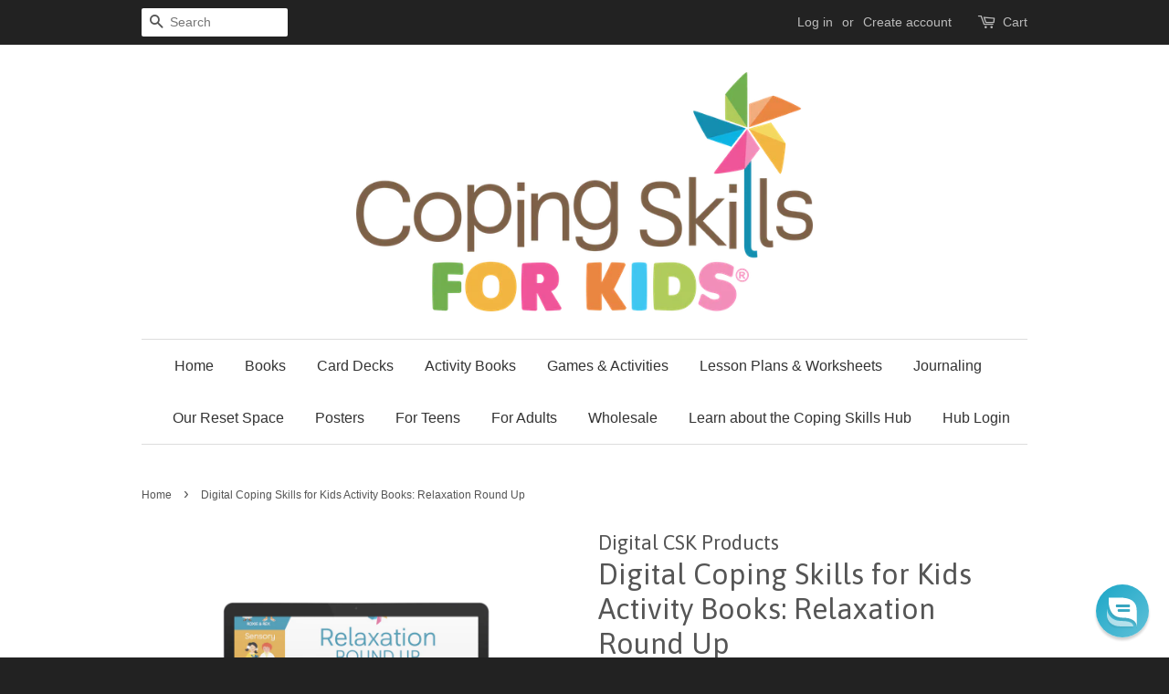

--- FILE ---
content_type: text/html; charset=utf-8
request_url: https://store.copingskillsforkids.com/products/digital-coping-skills-for-kids-activity-books-relaxation-round-up
body_size: 20417
content:
<!doctype html>
<!--[if lt IE 7]><html class="no-js lt-ie9 lt-ie8 lt-ie7" lang="en"> <![endif]-->
<!--[if IE 7]><html class="no-js lt-ie9 lt-ie8" lang="en"> <![endif]-->
<!--[if IE 8]><html class="no-js lt-ie9" lang="en"> <![endif]-->
<!--[if IE 9 ]><html class="ie9 no-js"> <![endif]-->
<!--[if (gt IE 9)|!(IE)]><!--> <html class="no-js"> <!--<![endif]-->
<head>

  <!-- Basic page needs ================================================== -->
  <meta charset="utf-8">
  <meta http-equiv="X-UA-Compatible" content="IE=edge,chrome=1">

  
  <link rel="shortcut icon" href="//store.copingskillsforkids.com/cdn/shop/t/2/assets/favicon.png?v=168480768409666904181613081148" type="image/png" />
  

  <!-- Title and description ================================================== -->
  <title>
  Digital Coping Skills for Kids Activity Books: Relaxation Round Up
  </title>

  
  <meta name="description" content="Children will experience a variety of different emotions as they live and play in the world. They will need coping skills that will work to help them manage their feelings in safe and healthy ways. The strategies that will work will be different, depending on what emotion they are feeling, where they are, and their own">
  

  <!-- Social meta ================================================== -->
  

  <meta property="og:type" content="product">
  <meta property="og:title" content="Digital Coping Skills for Kids Activity Books: Relaxation Round Up">
  <meta property="og:url" content="https://store.copingskillsforkids.com/products/digital-coping-skills-for-kids-activity-books-relaxation-round-up">
  
  <meta property="og:image" content="http://store.copingskillsforkids.com/cdn/shop/products/mockup-of-a-macbook-placed-on-a-tabletop-at-home-2448-el1_grande.png?v=1586174604">
  <meta property="og:image:secure_url" content="https://store.copingskillsforkids.com/cdn/shop/products/mockup-of-a-macbook-placed-on-a-tabletop-at-home-2448-el1_grande.png?v=1586174604">
  
  <meta property="og:image" content="http://store.copingskillsforkids.com/cdn/shop/products/a4-letterhead-mockup-featuring-a-clipboard-and-a-marker-27168_1_grande.png?v=1586174604">
  <meta property="og:image:secure_url" content="https://store.copingskillsforkids.com/cdn/shop/products/a4-letterhead-mockup-featuring-a-clipboard-and-a-marker-27168_1_grande.png?v=1586174604">
  
  <meta property="og:image" content="http://store.copingskillsforkids.com/cdn/shop/products/laptop-mockup-of-a-macbook-air-over-transparent-background_1_e9ba5d7b-a5cb-45bf-97b5-e8c3b85329e7_grande.png?v=1586174604">
  <meta property="og:image:secure_url" content="https://store.copingskillsforkids.com/cdn/shop/products/laptop-mockup-of-a-macbook-air-over-transparent-background_1_e9ba5d7b-a5cb-45bf-97b5-e8c3b85329e7_grande.png?v=1586174604">
  
  <meta property="og:price:amount" content="9.99">
  <meta property="og:price:currency" content="USD">



  <meta property="og:description" content="Children will experience a variety of different emotions as they live and play in the world. They will need coping skills that will work to help them manage their feelings in safe and healthy ways. The strategies that will work will be different, depending on what emotion they are feeling, where they are, and their own">


<meta property="og:site_name" content="Coping Skills for Kids">


  <meta name="twitter:card" content="summary">



  <meta name="twitter:title" content="Digital Coping Skills for Kids Activity Books: Relaxation Round Up">
  <meta name="twitter:description" content="Children will experience a variety of different emotions as they live and play in the world. They will need coping skills that will work to help them manage their feelings in safe and healthy ways. Th">
  <meta name="twitter:image" content="https://store.copingskillsforkids.com/cdn/shop/products/laptop-mockup-of-a-macbook-air-over-transparent-background_1_e9ba5d7b-a5cb-45bf-97b5-e8c3b85329e7_large.png?v=1586174604">
  <meta name="twitter:image:width" content="480">
  <meta name="twitter:image:height" content="480">



  <!-- Helpers ================================================== -->
  <link rel="canonical" href="https://store.copingskillsforkids.com/products/digital-coping-skills-for-kids-activity-books-relaxation-round-up">
  <meta name="viewport" content="width=device-width,initial-scale=1">
  <meta name="theme-color" content="#8bb841">

  <!-- CSS ================================================== -->
  <link href="//store.copingskillsforkids.com/cdn/shop/t/2/assets/timber.scss.css?v=57052466148346601071707941489" rel="stylesheet" type="text/css" media="all" />
  <link href="//store.copingskillsforkids.com/cdn/shop/t/2/assets/theme.scss.css?v=16360859451608854011707941489" rel="stylesheet" type="text/css" media="all" />

  

  
    
    
    <link href="//fonts.googleapis.com/css?family=Asap:400" rel="stylesheet" type="text/css" media="all" />
  




  <!-- Header hook for plugins ================================================== -->
  <script>window.performance && window.performance.mark && window.performance.mark('shopify.content_for_header.start');</script><meta name="google-site-verification" content="g7cxdF9jzhDNtVb9ciG2JLeo-iXn3n0Y6-FVuHXcIfc">
<meta id="shopify-digital-wallet" name="shopify-digital-wallet" content="/14836152/digital_wallets/dialog">
<meta name="shopify-checkout-api-token" content="9364653345d705edd28848012d8658df">
<meta id="in-context-paypal-metadata" data-shop-id="14836152" data-venmo-supported="false" data-environment="production" data-locale="en_US" data-paypal-v4="true" data-currency="USD">
<link rel="alternate" type="application/json+oembed" href="https://store.copingskillsforkids.com/products/digital-coping-skills-for-kids-activity-books-relaxation-round-up.oembed">
<script async="async" src="/checkouts/internal/preloads.js?locale=en-US"></script>
<link rel="preconnect" href="https://shop.app" crossorigin="anonymous">
<script async="async" src="https://shop.app/checkouts/internal/preloads.js?locale=en-US&shop_id=14836152" crossorigin="anonymous"></script>
<script id="apple-pay-shop-capabilities" type="application/json">{"shopId":14836152,"countryCode":"US","currencyCode":"USD","merchantCapabilities":["supports3DS"],"merchantId":"gid:\/\/shopify\/Shop\/14836152","merchantName":"Coping Skills for Kids","requiredBillingContactFields":["postalAddress","email","phone"],"requiredShippingContactFields":["postalAddress","email","phone"],"shippingType":"shipping","supportedNetworks":["visa","masterCard","amex","discover","elo","jcb"],"total":{"type":"pending","label":"Coping Skills for Kids","amount":"1.00"},"shopifyPaymentsEnabled":true,"supportsSubscriptions":true}</script>
<script id="shopify-features" type="application/json">{"accessToken":"9364653345d705edd28848012d8658df","betas":["rich-media-storefront-analytics"],"domain":"store.copingskillsforkids.com","predictiveSearch":true,"shopId":14836152,"locale":"en"}</script>
<script>var Shopify = Shopify || {};
Shopify.shop = "coping-skills-for-kids.myshopify.com";
Shopify.locale = "en";
Shopify.currency = {"active":"USD","rate":"1.0"};
Shopify.country = "US";
Shopify.theme = {"name":"minimal","id":156110792,"schema_name":null,"schema_version":null,"theme_store_id":null,"role":"main"};
Shopify.theme.handle = "null";
Shopify.theme.style = {"id":null,"handle":null};
Shopify.cdnHost = "store.copingskillsforkids.com/cdn";
Shopify.routes = Shopify.routes || {};
Shopify.routes.root = "/";</script>
<script type="module">!function(o){(o.Shopify=o.Shopify||{}).modules=!0}(window);</script>
<script>!function(o){function n(){var o=[];function n(){o.push(Array.prototype.slice.apply(arguments))}return n.q=o,n}var t=o.Shopify=o.Shopify||{};t.loadFeatures=n(),t.autoloadFeatures=n()}(window);</script>
<script>
  window.ShopifyPay = window.ShopifyPay || {};
  window.ShopifyPay.apiHost = "shop.app\/pay";
  window.ShopifyPay.redirectState = null;
</script>
<script id="shop-js-analytics" type="application/json">{"pageType":"product"}</script>
<script defer="defer" async type="module" src="//store.copingskillsforkids.com/cdn/shopifycloud/shop-js/modules/v2/client.init-shop-cart-sync_IZsNAliE.en.esm.js"></script>
<script defer="defer" async type="module" src="//store.copingskillsforkids.com/cdn/shopifycloud/shop-js/modules/v2/chunk.common_0OUaOowp.esm.js"></script>
<script type="module">
  await import("//store.copingskillsforkids.com/cdn/shopifycloud/shop-js/modules/v2/client.init-shop-cart-sync_IZsNAliE.en.esm.js");
await import("//store.copingskillsforkids.com/cdn/shopifycloud/shop-js/modules/v2/chunk.common_0OUaOowp.esm.js");

  window.Shopify.SignInWithShop?.initShopCartSync?.({"fedCMEnabled":true,"windoidEnabled":true});

</script>
<script>
  window.Shopify = window.Shopify || {};
  if (!window.Shopify.featureAssets) window.Shopify.featureAssets = {};
  window.Shopify.featureAssets['shop-js'] = {"shop-cart-sync":["modules/v2/client.shop-cart-sync_DLOhI_0X.en.esm.js","modules/v2/chunk.common_0OUaOowp.esm.js"],"init-fed-cm":["modules/v2/client.init-fed-cm_C6YtU0w6.en.esm.js","modules/v2/chunk.common_0OUaOowp.esm.js"],"shop-button":["modules/v2/client.shop-button_BCMx7GTG.en.esm.js","modules/v2/chunk.common_0OUaOowp.esm.js"],"shop-cash-offers":["modules/v2/client.shop-cash-offers_BT26qb5j.en.esm.js","modules/v2/chunk.common_0OUaOowp.esm.js","modules/v2/chunk.modal_CGo_dVj3.esm.js"],"init-windoid":["modules/v2/client.init-windoid_B9PkRMql.en.esm.js","modules/v2/chunk.common_0OUaOowp.esm.js"],"init-shop-email-lookup-coordinator":["modules/v2/client.init-shop-email-lookup-coordinator_DZkqjsbU.en.esm.js","modules/v2/chunk.common_0OUaOowp.esm.js"],"shop-toast-manager":["modules/v2/client.shop-toast-manager_Di2EnuM7.en.esm.js","modules/v2/chunk.common_0OUaOowp.esm.js"],"shop-login-button":["modules/v2/client.shop-login-button_BtqW_SIO.en.esm.js","modules/v2/chunk.common_0OUaOowp.esm.js","modules/v2/chunk.modal_CGo_dVj3.esm.js"],"avatar":["modules/v2/client.avatar_BTnouDA3.en.esm.js"],"pay-button":["modules/v2/client.pay-button_CWa-C9R1.en.esm.js","modules/v2/chunk.common_0OUaOowp.esm.js"],"init-shop-cart-sync":["modules/v2/client.init-shop-cart-sync_IZsNAliE.en.esm.js","modules/v2/chunk.common_0OUaOowp.esm.js"],"init-customer-accounts":["modules/v2/client.init-customer-accounts_DenGwJTU.en.esm.js","modules/v2/client.shop-login-button_BtqW_SIO.en.esm.js","modules/v2/chunk.common_0OUaOowp.esm.js","modules/v2/chunk.modal_CGo_dVj3.esm.js"],"init-shop-for-new-customer-accounts":["modules/v2/client.init-shop-for-new-customer-accounts_JdHXxpS9.en.esm.js","modules/v2/client.shop-login-button_BtqW_SIO.en.esm.js","modules/v2/chunk.common_0OUaOowp.esm.js","modules/v2/chunk.modal_CGo_dVj3.esm.js"],"init-customer-accounts-sign-up":["modules/v2/client.init-customer-accounts-sign-up_D6__K_p8.en.esm.js","modules/v2/client.shop-login-button_BtqW_SIO.en.esm.js","modules/v2/chunk.common_0OUaOowp.esm.js","modules/v2/chunk.modal_CGo_dVj3.esm.js"],"checkout-modal":["modules/v2/client.checkout-modal_C_ZQDY6s.en.esm.js","modules/v2/chunk.common_0OUaOowp.esm.js","modules/v2/chunk.modal_CGo_dVj3.esm.js"],"shop-follow-button":["modules/v2/client.shop-follow-button_XetIsj8l.en.esm.js","modules/v2/chunk.common_0OUaOowp.esm.js","modules/v2/chunk.modal_CGo_dVj3.esm.js"],"lead-capture":["modules/v2/client.lead-capture_DvA72MRN.en.esm.js","modules/v2/chunk.common_0OUaOowp.esm.js","modules/v2/chunk.modal_CGo_dVj3.esm.js"],"shop-login":["modules/v2/client.shop-login_ClXNxyh6.en.esm.js","modules/v2/chunk.common_0OUaOowp.esm.js","modules/v2/chunk.modal_CGo_dVj3.esm.js"],"payment-terms":["modules/v2/client.payment-terms_CNlwjfZz.en.esm.js","modules/v2/chunk.common_0OUaOowp.esm.js","modules/v2/chunk.modal_CGo_dVj3.esm.js"]};
</script>
<script>(function() {
  var isLoaded = false;
  function asyncLoad() {
    if (isLoaded) return;
    isLoaded = true;
    var urls = ["https:\/\/www.goldendev.win\/shopify\/show-recent-orders\/js\/show-recent-orders.js?shop=coping-skills-for-kids.myshopify.com","https:\/\/cdn2.shopify.com\/s\/files\/1\/1483\/6152\/t\/2\/assets\/pre_order_hero_14836152.js?150\u0026shop=coping-skills-for-kids.myshopify.com","https:\/\/cdn2.shopify.com\/s\/files\/1\/1483\/6152\/t\/2\/assets\/pre_order_hero_14836152.js?152\u0026shop=coping-skills-for-kids.myshopify.com","https:\/\/cdn.shopify.com\/s\/files\/1\/1483\/6152\/t\/2\/assets\/pre_order_hero_14836152.js?241\u0026shop=coping-skills-for-kids.myshopify.com","https:\/\/cdn.reamaze.com\/assets\/reamaze-loader.js?shop=coping-skills-for-kids.myshopify.com","https:\/\/upsells.boldapps.net\/v2_ui\/js\/UpsellTracker.js?shop=coping-skills-for-kids.myshopify.com","https:\/\/upsells.boldapps.net\/v2_ui\/js\/upsell.js?shop=coping-skills-for-kids.myshopify.com","https:\/\/cdn1.stamped.io\/files\/widget.min.js?shop=coping-skills-for-kids.myshopify.com","\/\/cdn.shopify.com\/proxy\/c8906935e1722ae6ff5fafec716b7c932132109092557d9fa7f8e308943ad193\/sa-prod.saincserv.com\/i\/notification-TQFGLOIR.js?shop=coping-skills-for-kids.myshopify.com\u0026sp-cache-control=cHVibGljLCBtYXgtYWdlPTkwMA"];
    for (var i = 0; i < urls.length; i++) {
      var s = document.createElement('script');
      s.type = 'text/javascript';
      s.async = true;
      s.src = urls[i];
      var x = document.getElementsByTagName('script')[0];
      x.parentNode.insertBefore(s, x);
    }
  };
  if(window.attachEvent) {
    window.attachEvent('onload', asyncLoad);
  } else {
    window.addEventListener('load', asyncLoad, false);
  }
})();</script>
<script id="__st">var __st={"a":14836152,"offset":-18000,"reqid":"d8fb1306-3433-48ee-ac1b-564f25a3f643-1768550668","pageurl":"store.copingskillsforkids.com\/products\/digital-coping-skills-for-kids-activity-books-relaxation-round-up","u":"a75f3ddaaf0a","p":"product","rtyp":"product","rid":4482757361710};</script>
<script>window.ShopifyPaypalV4VisibilityTracking = true;</script>
<script id="captcha-bootstrap">!function(){'use strict';const t='contact',e='account',n='new_comment',o=[[t,t],['blogs',n],['comments',n],[t,'customer']],c=[[e,'customer_login'],[e,'guest_login'],[e,'recover_customer_password'],[e,'create_customer']],r=t=>t.map((([t,e])=>`form[action*='/${t}']:not([data-nocaptcha='true']) input[name='form_type'][value='${e}']`)).join(','),a=t=>()=>t?[...document.querySelectorAll(t)].map((t=>t.form)):[];function s(){const t=[...o],e=r(t);return a(e)}const i='password',u='form_key',d=['recaptcha-v3-token','g-recaptcha-response','h-captcha-response',i],f=()=>{try{return window.sessionStorage}catch{return}},m='__shopify_v',_=t=>t.elements[u];function p(t,e,n=!1){try{const o=window.sessionStorage,c=JSON.parse(o.getItem(e)),{data:r}=function(t){const{data:e,action:n}=t;return t[m]||n?{data:e,action:n}:{data:t,action:n}}(c);for(const[e,n]of Object.entries(r))t.elements[e]&&(t.elements[e].value=n);n&&o.removeItem(e)}catch(o){console.error('form repopulation failed',{error:o})}}const l='form_type',E='cptcha';function T(t){t.dataset[E]=!0}const w=window,h=w.document,L='Shopify',v='ce_forms',y='captcha';let A=!1;((t,e)=>{const n=(g='f06e6c50-85a8-45c8-87d0-21a2b65856fe',I='https://cdn.shopify.com/shopifycloud/storefront-forms-hcaptcha/ce_storefront_forms_captcha_hcaptcha.v1.5.2.iife.js',D={infoText:'Protected by hCaptcha',privacyText:'Privacy',termsText:'Terms'},(t,e,n)=>{const o=w[L][v],c=o.bindForm;if(c)return c(t,g,e,D).then(n);var r;o.q.push([[t,g,e,D],n]),r=I,A||(h.body.append(Object.assign(h.createElement('script'),{id:'captcha-provider',async:!0,src:r})),A=!0)});var g,I,D;w[L]=w[L]||{},w[L][v]=w[L][v]||{},w[L][v].q=[],w[L][y]=w[L][y]||{},w[L][y].protect=function(t,e){n(t,void 0,e),T(t)},Object.freeze(w[L][y]),function(t,e,n,w,h,L){const[v,y,A,g]=function(t,e,n){const i=e?o:[],u=t?c:[],d=[...i,...u],f=r(d),m=r(i),_=r(d.filter((([t,e])=>n.includes(e))));return[a(f),a(m),a(_),s()]}(w,h,L),I=t=>{const e=t.target;return e instanceof HTMLFormElement?e:e&&e.form},D=t=>v().includes(t);t.addEventListener('submit',(t=>{const e=I(t);if(!e)return;const n=D(e)&&!e.dataset.hcaptchaBound&&!e.dataset.recaptchaBound,o=_(e),c=g().includes(e)&&(!o||!o.value);(n||c)&&t.preventDefault(),c&&!n&&(function(t){try{if(!f())return;!function(t){const e=f();if(!e)return;const n=_(t);if(!n)return;const o=n.value;o&&e.removeItem(o)}(t);const e=Array.from(Array(32),(()=>Math.random().toString(36)[2])).join('');!function(t,e){_(t)||t.append(Object.assign(document.createElement('input'),{type:'hidden',name:u})),t.elements[u].value=e}(t,e),function(t,e){const n=f();if(!n)return;const o=[...t.querySelectorAll(`input[type='${i}']`)].map((({name:t})=>t)),c=[...d,...o],r={};for(const[a,s]of new FormData(t).entries())c.includes(a)||(r[a]=s);n.setItem(e,JSON.stringify({[m]:1,action:t.action,data:r}))}(t,e)}catch(e){console.error('failed to persist form',e)}}(e),e.submit())}));const S=(t,e)=>{t&&!t.dataset[E]&&(n(t,e.some((e=>e===t))),T(t))};for(const o of['focusin','change'])t.addEventListener(o,(t=>{const e=I(t);D(e)&&S(e,y())}));const B=e.get('form_key'),M=e.get(l),P=B&&M;t.addEventListener('DOMContentLoaded',(()=>{const t=y();if(P)for(const e of t)e.elements[l].value===M&&p(e,B);[...new Set([...A(),...v().filter((t=>'true'===t.dataset.shopifyCaptcha))])].forEach((e=>S(e,t)))}))}(h,new URLSearchParams(w.location.search),n,t,e,['guest_login'])})(!0,!0)}();</script>
<script integrity="sha256-4kQ18oKyAcykRKYeNunJcIwy7WH5gtpwJnB7kiuLZ1E=" data-source-attribution="shopify.loadfeatures" defer="defer" src="//store.copingskillsforkids.com/cdn/shopifycloud/storefront/assets/storefront/load_feature-a0a9edcb.js" crossorigin="anonymous"></script>
<script crossorigin="anonymous" defer="defer" src="//store.copingskillsforkids.com/cdn/shopifycloud/storefront/assets/shopify_pay/storefront-65b4c6d7.js?v=20250812"></script>
<script data-source-attribution="shopify.dynamic_checkout.dynamic.init">var Shopify=Shopify||{};Shopify.PaymentButton=Shopify.PaymentButton||{isStorefrontPortableWallets:!0,init:function(){window.Shopify.PaymentButton.init=function(){};var t=document.createElement("script");t.src="https://store.copingskillsforkids.com/cdn/shopifycloud/portable-wallets/latest/portable-wallets.en.js",t.type="module",document.head.appendChild(t)}};
</script>
<script data-source-attribution="shopify.dynamic_checkout.buyer_consent">
  function portableWalletsHideBuyerConsent(e){var t=document.getElementById("shopify-buyer-consent"),n=document.getElementById("shopify-subscription-policy-button");t&&n&&(t.classList.add("hidden"),t.setAttribute("aria-hidden","true"),n.removeEventListener("click",e))}function portableWalletsShowBuyerConsent(e){var t=document.getElementById("shopify-buyer-consent"),n=document.getElementById("shopify-subscription-policy-button");t&&n&&(t.classList.remove("hidden"),t.removeAttribute("aria-hidden"),n.addEventListener("click",e))}window.Shopify?.PaymentButton&&(window.Shopify.PaymentButton.hideBuyerConsent=portableWalletsHideBuyerConsent,window.Shopify.PaymentButton.showBuyerConsent=portableWalletsShowBuyerConsent);
</script>
<script data-source-attribution="shopify.dynamic_checkout.cart.bootstrap">document.addEventListener("DOMContentLoaded",(function(){function t(){return document.querySelector("shopify-accelerated-checkout-cart, shopify-accelerated-checkout")}if(t())Shopify.PaymentButton.init();else{new MutationObserver((function(e,n){t()&&(Shopify.PaymentButton.init(),n.disconnect())})).observe(document.body,{childList:!0,subtree:!0})}}));
</script>
<link id="shopify-accelerated-checkout-styles" rel="stylesheet" media="screen" href="https://store.copingskillsforkids.com/cdn/shopifycloud/portable-wallets/latest/accelerated-checkout-backwards-compat.css" crossorigin="anonymous">
<style id="shopify-accelerated-checkout-cart">
        #shopify-buyer-consent {
  margin-top: 1em;
  display: inline-block;
  width: 100%;
}

#shopify-buyer-consent.hidden {
  display: none;
}

#shopify-subscription-policy-button {
  background: none;
  border: none;
  padding: 0;
  text-decoration: underline;
  font-size: inherit;
  cursor: pointer;
}

#shopify-subscription-policy-button::before {
  box-shadow: none;
}

      </style>

<script>window.performance && window.performance.mark && window.performance.mark('shopify.content_for_header.end');</script>

<script>window.BOLD = window.BOLD || {};
    window.BOLD.common = window.BOLD.common || {};
    window.BOLD.common.Shopify = window.BOLD.common.Shopify || {};
    window.BOLD.common.Shopify.shop = {
      domain: 'store.copingskillsforkids.com',
      permanent_domain: 'coping-skills-for-kids.myshopify.com',
      url: 'https://store.copingskillsforkids.com',
      secure_url: 'https://store.copingskillsforkids.com',
      money_format: "${{amount}}",
      currency: "USD"
    };
    window.BOLD.common.Shopify.customer = {
      id: null,
      tags: null,
    };
    window.BOLD.common.Shopify.cart = {"note":null,"attributes":{},"original_total_price":0,"total_price":0,"total_discount":0,"total_weight":0.0,"item_count":0,"items":[],"requires_shipping":false,"currency":"USD","items_subtotal_price":0,"cart_level_discount_applications":[],"checkout_charge_amount":0};
    window.BOLD.common.template = 'product';window.BOLD.common.Shopify.formatMoney = function(money, format) {
        function n(t, e) {
            return "undefined" == typeof t ? e : t
        }
        function r(t, e, r, i) {
            if (e = n(e, 2),
                r = n(r, ","),
                i = n(i, "."),
            isNaN(t) || null == t)
                return 0;
            t = (t / 100).toFixed(e);
            var o = t.split(".")
                , a = o[0].replace(/(\d)(?=(\d\d\d)+(?!\d))/g, "$1" + r)
                , s = o[1] ? i + o[1] : "";
            return a + s
        }
        "string" == typeof money && (money = money.replace(".", ""));
        var i = ""
            , o = /\{\{\s*(\w+)\s*\}\}/
            , a = format || window.BOLD.common.Shopify.shop.money_format || window.Shopify.money_format || "$ {{ amount }}";
        switch (a.match(o)[1]) {
            case "amount":
                i = r(money, 2, ",", ".");
                break;
            case "amount_no_decimals":
                i = r(money, 0, ",", ".");
                break;
            case "amount_with_comma_separator":
                i = r(money, 2, ".", ",");
                break;
            case "amount_no_decimals_with_comma_separator":
                i = r(money, 0, ".", ",");
                break;
            case "amount_with_space_separator":
                i = r(money, 2, " ", ",");
                break;
            case "amount_no_decimals_with_space_separator":
                i = r(money, 0, " ", ",");
                break;
            case "amount_with_apostrophe_separator":
                i = r(money, 2, "'", ".");
                break;
        }
        return a.replace(o, i);
    };
    window.BOLD.common.Shopify.saveProduct = function (handle, product) {
      if (typeof handle === 'string' && typeof window.BOLD.common.Shopify.products[handle] === 'undefined') {
        if (typeof product === 'number') {
          window.BOLD.common.Shopify.handles[product] = handle;
          product = { id: product };
        }
        window.BOLD.common.Shopify.products[handle] = product;
      }
    };
    window.BOLD.common.Shopify.saveVariant = function (variant_id, variant) {
      if (typeof variant_id === 'number' && typeof window.BOLD.common.Shopify.variants[variant_id] === 'undefined') {
        window.BOLD.common.Shopify.variants[variant_id] = variant;
      }
    };window.BOLD.common.Shopify.products = window.BOLD.common.Shopify.products || {};
    window.BOLD.common.Shopify.variants = window.BOLD.common.Shopify.variants || {};
    window.BOLD.common.Shopify.handles = window.BOLD.common.Shopify.handles || {};window.BOLD.common.Shopify.handle = "digital-coping-skills-for-kids-activity-books-relaxation-round-up"
window.BOLD.common.Shopify.saveProduct("digital-coping-skills-for-kids-activity-books-relaxation-round-up", 4482757361710);window.BOLD.common.Shopify.saveVariant(31898870382638, { product_id: 4482757361710, product_handle: "digital-coping-skills-for-kids-activity-books-relaxation-round-up", price: 999, group_id: '', csp_metafield: {}});window.BOLD.apps_installed = {"Product Upsell":3} || {};window.BOLD.common.Shopify.metafields = window.BOLD.common.Shopify.metafields || {};window.BOLD.common.Shopify.metafields["bold_rp"] = {};window.BOLD.common.Shopify.metafields["bold_csp_defaults"] = {};window.BOLD.common.cacheParams = window.BOLD.common.cacheParams || {};
</script><link href="//store.copingskillsforkids.com/cdn/shop/t/2/assets/bold-upsell.css?v=51915886505602322711612029871" rel="stylesheet" type="text/css" media="all" />
<link href="//store.copingskillsforkids.com/cdn/shop/t/2/assets/bold-upsell-custom.css?v=150135899998303055901612029871" rel="stylesheet" type="text/css" media="all" />

<!--[if lt IE 9]>
<script src="//cdnjs.cloudflare.com/ajax/libs/html5shiv/3.7.2/html5shiv.min.js" type="text/javascript"></script>
<script src="//store.copingskillsforkids.com/cdn/shop/t/2/assets/respond.min.js?v=52248677837542619231474056835" type="text/javascript"></script>
<link href="//store.copingskillsforkids.com/cdn/shop/t/2/assets/respond-proxy.html" id="respond-proxy" rel="respond-proxy" />
<link href="//store.copingskillsforkids.com/search?q=3d762f9cfc33e101021eff40686d45fa" id="respond-redirect" rel="respond-redirect" />
<script src="//store.copingskillsforkids.com/search?q=3d762f9cfc33e101021eff40686d45fa" type="text/javascript"></script>
<![endif]-->


   <script src="//ajax.googleapis.com/ajax/libs/jquery/1.11.0/jquery.min.js" type="text/javascript"></script>
  <script src="//store.copingskillsforkids.com/cdn/shop/t/2/assets/modernizr.min.js?v=26620055551102246001474056835" type="text/javascript"></script>

  
  
<link rel="shortcut icon" href="//store.copingskillsforkids.com/cdn/shop/t/2/assets/favicon.ico?v=124628585599730273731474769671" type="image/x-icon" />

  

  
  
<link href="//store.copingskillsforkids.com/cdn/shop/t/2/assets/ba-po-common.scss?v=111015714667807634231531760143" rel="stylesheet" type="text/css" media="all" />

  <!-- REAMAZE INTEGRATION START - DO NOT REMOVE -->
<!-- Reamaze Config file - DO NOT REMOVE -->
<script type="text/javascript">
  var _support = _support || { 'ui': {}, 'user': {} };
  _support.account = "coping-skills-for-kids";
</script>

<!-- reamaze_embeddable_13419_s -->
<!-- Embeddable - Coping Skills for Kids Chat / Contact Form Shoutbox -->
<script type="text/javascript">
  var _support = _support || { 'ui': {}, 'user': {} };
  _support['account'] = 'coping-skills-for-kids';
  _support['ui']['contactMode'] = 'mixed';
  _support['ui']['enableKb'] = 'true';
  _support['ui']['styles'] = {
    widgetColor: 'rgba(16, 162, 197, 1)',
    gradient: true,
  };
  _support['ui']['faces'] = ["https://dl.dropboxusercontent.com/s/tjx29c7lcmjwyjs/Mona%20Face.png?dl=0"];
  _support['ui']['widget'] = {
    label: {
      text: 'Let us know if you have any questions! &#128522;',
      mode: "prompt-3",
      delay: 3,
      duration: 30,
    },
    position: 'bottom-right',
  };
  _support['apps'] = {
    recentConversations: {},
    faq: {"enabled":true},
    orders: {"enabled":true}
  };
</script>
<!-- reamaze_embeddable_13419_e -->


<!-- Reamaze SSO file - DO NOT REMOVE -->

  
<!-- REAMAZE INTEGRATION END - DO NOT REMOVE -->

  </html>
<script type="text/javascript">
  var _support = _support || { 'ui': {}, 'user': {} };
  _support['account'] = 'coping-skills-for-kids';
</script>
  
<!-- BEGIN app block: shopify://apps/simple-affiliate/blocks/sa-tracker/da6b7ee2-2e27-43e4-9184-0df8dc5be07a -->
<script id="saets">(()=>{function r(){return new Promise((e,o)=>{window.Shopify.loadFeatures([{name:"consent-tracking-api",version:"0.1"}],async a=>{a?o(a):window.Shopify.customerPrivacy.userCanBeTracked()?e():document.addEventListener("trackingConsentAccepted",()=>e())})})}var i="Affiliate code",s="sacode",c="sa_signup";var A="saetc";var E="sa_email";var _=3600*24*7;function t(e){return new URLSearchParams(window.location?.search).get(e)}function l(e){document.readyState==="loading"?document.addEventListener("DOMContentLoaded",e):e()}var n=t(s);if(n){let e={[i]:n};fetch(window.Shopify.routes.root+"cart/update.js",{method:"POST",headers:{"Content-Type":"application/json"},body:JSON.stringify({attributes:e})}).then()}r().then(()=>{n&&(document.cookie=`${A}=${n}_${new Date().getTime()};Path=/;Max-Age=${_}`)});var p=t(E);p&&l(()=>{let e=document.querySelector('form[action="/account/login"] input[type=email]');e&&(e.value=p)});var S=t(c);S!==null&&(document.documentElement.dataset.sasignup="true");})();
</script>

<!-- END app block --><link href="https://monorail-edge.shopifysvc.com" rel="dns-prefetch">
<script>(function(){if ("sendBeacon" in navigator && "performance" in window) {try {var session_token_from_headers = performance.getEntriesByType('navigation')[0].serverTiming.find(x => x.name == '_s').description;} catch {var session_token_from_headers = undefined;}var session_cookie_matches = document.cookie.match(/_shopify_s=([^;]*)/);var session_token_from_cookie = session_cookie_matches && session_cookie_matches.length === 2 ? session_cookie_matches[1] : "";var session_token = session_token_from_headers || session_token_from_cookie || "";function handle_abandonment_event(e) {var entries = performance.getEntries().filter(function(entry) {return /monorail-edge.shopifysvc.com/.test(entry.name);});if (!window.abandonment_tracked && entries.length === 0) {window.abandonment_tracked = true;var currentMs = Date.now();var navigation_start = performance.timing.navigationStart;var payload = {shop_id: 14836152,url: window.location.href,navigation_start,duration: currentMs - navigation_start,session_token,page_type: "product"};window.navigator.sendBeacon("https://monorail-edge.shopifysvc.com/v1/produce", JSON.stringify({schema_id: "online_store_buyer_site_abandonment/1.1",payload: payload,metadata: {event_created_at_ms: currentMs,event_sent_at_ms: currentMs}}));}}window.addEventListener('pagehide', handle_abandonment_event);}}());</script>
<script id="web-pixels-manager-setup">(function e(e,d,r,n,o){if(void 0===o&&(o={}),!Boolean(null===(a=null===(i=window.Shopify)||void 0===i?void 0:i.analytics)||void 0===a?void 0:a.replayQueue)){var i,a;window.Shopify=window.Shopify||{};var t=window.Shopify;t.analytics=t.analytics||{};var s=t.analytics;s.replayQueue=[],s.publish=function(e,d,r){return s.replayQueue.push([e,d,r]),!0};try{self.performance.mark("wpm:start")}catch(e){}var l=function(){var e={modern:/Edge?\/(1{2}[4-9]|1[2-9]\d|[2-9]\d{2}|\d{4,})\.\d+(\.\d+|)|Firefox\/(1{2}[4-9]|1[2-9]\d|[2-9]\d{2}|\d{4,})\.\d+(\.\d+|)|Chrom(ium|e)\/(9{2}|\d{3,})\.\d+(\.\d+|)|(Maci|X1{2}).+ Version\/(15\.\d+|(1[6-9]|[2-9]\d|\d{3,})\.\d+)([,.]\d+|)( \(\w+\)|)( Mobile\/\w+|) Safari\/|Chrome.+OPR\/(9{2}|\d{3,})\.\d+\.\d+|(CPU[ +]OS|iPhone[ +]OS|CPU[ +]iPhone|CPU IPhone OS|CPU iPad OS)[ +]+(15[._]\d+|(1[6-9]|[2-9]\d|\d{3,})[._]\d+)([._]\d+|)|Android:?[ /-](13[3-9]|1[4-9]\d|[2-9]\d{2}|\d{4,})(\.\d+|)(\.\d+|)|Android.+Firefox\/(13[5-9]|1[4-9]\d|[2-9]\d{2}|\d{4,})\.\d+(\.\d+|)|Android.+Chrom(ium|e)\/(13[3-9]|1[4-9]\d|[2-9]\d{2}|\d{4,})\.\d+(\.\d+|)|SamsungBrowser\/([2-9]\d|\d{3,})\.\d+/,legacy:/Edge?\/(1[6-9]|[2-9]\d|\d{3,})\.\d+(\.\d+|)|Firefox\/(5[4-9]|[6-9]\d|\d{3,})\.\d+(\.\d+|)|Chrom(ium|e)\/(5[1-9]|[6-9]\d|\d{3,})\.\d+(\.\d+|)([\d.]+$|.*Safari\/(?![\d.]+ Edge\/[\d.]+$))|(Maci|X1{2}).+ Version\/(10\.\d+|(1[1-9]|[2-9]\d|\d{3,})\.\d+)([,.]\d+|)( \(\w+\)|)( Mobile\/\w+|) Safari\/|Chrome.+OPR\/(3[89]|[4-9]\d|\d{3,})\.\d+\.\d+|(CPU[ +]OS|iPhone[ +]OS|CPU[ +]iPhone|CPU IPhone OS|CPU iPad OS)[ +]+(10[._]\d+|(1[1-9]|[2-9]\d|\d{3,})[._]\d+)([._]\d+|)|Android:?[ /-](13[3-9]|1[4-9]\d|[2-9]\d{2}|\d{4,})(\.\d+|)(\.\d+|)|Mobile Safari.+OPR\/([89]\d|\d{3,})\.\d+\.\d+|Android.+Firefox\/(13[5-9]|1[4-9]\d|[2-9]\d{2}|\d{4,})\.\d+(\.\d+|)|Android.+Chrom(ium|e)\/(13[3-9]|1[4-9]\d|[2-9]\d{2}|\d{4,})\.\d+(\.\d+|)|Android.+(UC? ?Browser|UCWEB|U3)[ /]?(15\.([5-9]|\d{2,})|(1[6-9]|[2-9]\d|\d{3,})\.\d+)\.\d+|SamsungBrowser\/(5\.\d+|([6-9]|\d{2,})\.\d+)|Android.+MQ{2}Browser\/(14(\.(9|\d{2,})|)|(1[5-9]|[2-9]\d|\d{3,})(\.\d+|))(\.\d+|)|K[Aa][Ii]OS\/(3\.\d+|([4-9]|\d{2,})\.\d+)(\.\d+|)/},d=e.modern,r=e.legacy,n=navigator.userAgent;return n.match(d)?"modern":n.match(r)?"legacy":"unknown"}(),u="modern"===l?"modern":"legacy",c=(null!=n?n:{modern:"",legacy:""})[u],f=function(e){return[e.baseUrl,"/wpm","/b",e.hashVersion,"modern"===e.buildTarget?"m":"l",".js"].join("")}({baseUrl:d,hashVersion:r,buildTarget:u}),m=function(e){var d=e.version,r=e.bundleTarget,n=e.surface,o=e.pageUrl,i=e.monorailEndpoint;return{emit:function(e){var a=e.status,t=e.errorMsg,s=(new Date).getTime(),l=JSON.stringify({metadata:{event_sent_at_ms:s},events:[{schema_id:"web_pixels_manager_load/3.1",payload:{version:d,bundle_target:r,page_url:o,status:a,surface:n,error_msg:t},metadata:{event_created_at_ms:s}}]});if(!i)return console&&console.warn&&console.warn("[Web Pixels Manager] No Monorail endpoint provided, skipping logging."),!1;try{return self.navigator.sendBeacon.bind(self.navigator)(i,l)}catch(e){}var u=new XMLHttpRequest;try{return u.open("POST",i,!0),u.setRequestHeader("Content-Type","text/plain"),u.send(l),!0}catch(e){return console&&console.warn&&console.warn("[Web Pixels Manager] Got an unhandled error while logging to Monorail."),!1}}}}({version:r,bundleTarget:l,surface:e.surface,pageUrl:self.location.href,monorailEndpoint:e.monorailEndpoint});try{o.browserTarget=l,function(e){var d=e.src,r=e.async,n=void 0===r||r,o=e.onload,i=e.onerror,a=e.sri,t=e.scriptDataAttributes,s=void 0===t?{}:t,l=document.createElement("script"),u=document.querySelector("head"),c=document.querySelector("body");if(l.async=n,l.src=d,a&&(l.integrity=a,l.crossOrigin="anonymous"),s)for(var f in s)if(Object.prototype.hasOwnProperty.call(s,f))try{l.dataset[f]=s[f]}catch(e){}if(o&&l.addEventListener("load",o),i&&l.addEventListener("error",i),u)u.appendChild(l);else{if(!c)throw new Error("Did not find a head or body element to append the script");c.appendChild(l)}}({src:f,async:!0,onload:function(){if(!function(){var e,d;return Boolean(null===(d=null===(e=window.Shopify)||void 0===e?void 0:e.analytics)||void 0===d?void 0:d.initialized)}()){var d=window.webPixelsManager.init(e)||void 0;if(d){var r=window.Shopify.analytics;r.replayQueue.forEach((function(e){var r=e[0],n=e[1],o=e[2];d.publishCustomEvent(r,n,o)})),r.replayQueue=[],r.publish=d.publishCustomEvent,r.visitor=d.visitor,r.initialized=!0}}},onerror:function(){return m.emit({status:"failed",errorMsg:"".concat(f," has failed to load")})},sri:function(e){var d=/^sha384-[A-Za-z0-9+/=]+$/;return"string"==typeof e&&d.test(e)}(c)?c:"",scriptDataAttributes:o}),m.emit({status:"loading"})}catch(e){m.emit({status:"failed",errorMsg:(null==e?void 0:e.message)||"Unknown error"})}}})({shopId: 14836152,storefrontBaseUrl: "https://store.copingskillsforkids.com",extensionsBaseUrl: "https://extensions.shopifycdn.com/cdn/shopifycloud/web-pixels-manager",monorailEndpoint: "https://monorail-edge.shopifysvc.com/unstable/produce_batch",surface: "storefront-renderer",enabledBetaFlags: ["2dca8a86"],webPixelsConfigList: [{"id":"253165614","configuration":"{\"config\":\"{\\\"pixel_id\\\":\\\"G-NC2XKTQEP4\\\",\\\"target_country\\\":\\\"US\\\",\\\"gtag_events\\\":[{\\\"type\\\":\\\"search\\\",\\\"action_label\\\":[\\\"G-NC2XKTQEP4\\\",\\\"AW-935425070\\\/cZQSCOjWnYsBEK7ohb4D\\\"]},{\\\"type\\\":\\\"begin_checkout\\\",\\\"action_label\\\":[\\\"G-NC2XKTQEP4\\\",\\\"AW-935425070\\\/8YtNCOXWnYsBEK7ohb4D\\\"]},{\\\"type\\\":\\\"view_item\\\",\\\"action_label\\\":[\\\"G-NC2XKTQEP4\\\",\\\"AW-935425070\\\/RdclCN_WnYsBEK7ohb4D\\\",\\\"MC-6NV1L40J8V\\\"]},{\\\"type\\\":\\\"purchase\\\",\\\"action_label\\\":[\\\"G-NC2XKTQEP4\\\",\\\"AW-935425070\\\/eM9fCNzWnYsBEK7ohb4D\\\",\\\"MC-6NV1L40J8V\\\"]},{\\\"type\\\":\\\"page_view\\\",\\\"action_label\\\":[\\\"G-NC2XKTQEP4\\\",\\\"AW-935425070\\\/9sOdCNnWnYsBEK7ohb4D\\\",\\\"MC-6NV1L40J8V\\\"]},{\\\"type\\\":\\\"add_payment_info\\\",\\\"action_label\\\":[\\\"G-NC2XKTQEP4\\\",\\\"AW-935425070\\\/GItECOvWnYsBEK7ohb4D\\\"]},{\\\"type\\\":\\\"add_to_cart\\\",\\\"action_label\\\":[\\\"G-NC2XKTQEP4\\\",\\\"AW-935425070\\\/2Wr5COLWnYsBEK7ohb4D\\\"]}],\\\"enable_monitoring_mode\\\":false}\"}","eventPayloadVersion":"v1","runtimeContext":"OPEN","scriptVersion":"b2a88bafab3e21179ed38636efcd8a93","type":"APP","apiClientId":1780363,"privacyPurposes":[],"dataSharingAdjustments":{"protectedCustomerApprovalScopes":["read_customer_address","read_customer_email","read_customer_name","read_customer_personal_data","read_customer_phone"]}},{"id":"25428014","configuration":"{\"tagID\":\"2612401114466\"}","eventPayloadVersion":"v1","runtimeContext":"STRICT","scriptVersion":"18031546ee651571ed29edbe71a3550b","type":"APP","apiClientId":3009811,"privacyPurposes":["ANALYTICS","MARKETING","SALE_OF_DATA"],"dataSharingAdjustments":{"protectedCustomerApprovalScopes":["read_customer_address","read_customer_email","read_customer_name","read_customer_personal_data","read_customer_phone"]}},{"id":"21856302","configuration":"{\"sh_shop\":\"coping-skills-for-kids.myshopify.com\",\"sh_shop_id\":\"14836152\"}","eventPayloadVersion":"v1","runtimeContext":"STRICT","scriptVersion":"fad4d229668b78bd77ec3a11b3ac3d40","type":"APP","apiClientId":2395080,"privacyPurposes":["ANALYTICS"],"dataSharingAdjustments":{"protectedCustomerApprovalScopes":["read_customer_address","read_customer_email","read_customer_name","read_customer_personal_data","read_customer_phone"]}},{"id":"shopify-app-pixel","configuration":"{}","eventPayloadVersion":"v1","runtimeContext":"STRICT","scriptVersion":"0450","apiClientId":"shopify-pixel","type":"APP","privacyPurposes":["ANALYTICS","MARKETING"]},{"id":"shopify-custom-pixel","eventPayloadVersion":"v1","runtimeContext":"LAX","scriptVersion":"0450","apiClientId":"shopify-pixel","type":"CUSTOM","privacyPurposes":["ANALYTICS","MARKETING"]}],isMerchantRequest: false,initData: {"shop":{"name":"Coping Skills for Kids","paymentSettings":{"currencyCode":"USD"},"myshopifyDomain":"coping-skills-for-kids.myshopify.com","countryCode":"US","storefrontUrl":"https:\/\/store.copingskillsforkids.com"},"customer":null,"cart":null,"checkout":null,"productVariants":[{"price":{"amount":9.99,"currencyCode":"USD"},"product":{"title":"Digital Coping Skills for Kids Activity Books: Relaxation Round Up","vendor":"Digital CSK Products","id":"4482757361710","untranslatedTitle":"Digital Coping Skills for Kids Activity Books: Relaxation Round Up","url":"\/products\/digital-coping-skills-for-kids-activity-books-relaxation-round-up","type":"Activity Book"},"id":"31898870382638","image":{"src":"\/\/store.copingskillsforkids.com\/cdn\/shop\/products\/laptop-mockup-of-a-macbook-air-over-transparent-background_1_e9ba5d7b-a5cb-45bf-97b5-e8c3b85329e7.png?v=1586174604"},"sku":"CSKDABRR","title":"Default Title","untranslatedTitle":"Default Title"}],"purchasingCompany":null},},"https://store.copingskillsforkids.com/cdn","fcfee988w5aeb613cpc8e4bc33m6693e112",{"modern":"","legacy":""},{"shopId":"14836152","storefrontBaseUrl":"https:\/\/store.copingskillsforkids.com","extensionBaseUrl":"https:\/\/extensions.shopifycdn.com\/cdn\/shopifycloud\/web-pixels-manager","surface":"storefront-renderer","enabledBetaFlags":"[\"2dca8a86\"]","isMerchantRequest":"false","hashVersion":"fcfee988w5aeb613cpc8e4bc33m6693e112","publish":"custom","events":"[[\"page_viewed\",{}],[\"product_viewed\",{\"productVariant\":{\"price\":{\"amount\":9.99,\"currencyCode\":\"USD\"},\"product\":{\"title\":\"Digital Coping Skills for Kids Activity Books: Relaxation Round Up\",\"vendor\":\"Digital CSK Products\",\"id\":\"4482757361710\",\"untranslatedTitle\":\"Digital Coping Skills for Kids Activity Books: Relaxation Round Up\",\"url\":\"\/products\/digital-coping-skills-for-kids-activity-books-relaxation-round-up\",\"type\":\"Activity Book\"},\"id\":\"31898870382638\",\"image\":{\"src\":\"\/\/store.copingskillsforkids.com\/cdn\/shop\/products\/laptop-mockup-of-a-macbook-air-over-transparent-background_1_e9ba5d7b-a5cb-45bf-97b5-e8c3b85329e7.png?v=1586174604\"},\"sku\":\"CSKDABRR\",\"title\":\"Default Title\",\"untranslatedTitle\":\"Default Title\"}}]]"});</script><script>
  window.ShopifyAnalytics = window.ShopifyAnalytics || {};
  window.ShopifyAnalytics.meta = window.ShopifyAnalytics.meta || {};
  window.ShopifyAnalytics.meta.currency = 'USD';
  var meta = {"product":{"id":4482757361710,"gid":"gid:\/\/shopify\/Product\/4482757361710","vendor":"Digital CSK Products","type":"Activity Book","handle":"digital-coping-skills-for-kids-activity-books-relaxation-round-up","variants":[{"id":31898870382638,"price":999,"name":"Digital Coping Skills for Kids Activity Books: Relaxation Round Up","public_title":null,"sku":"CSKDABRR"}],"remote":false},"page":{"pageType":"product","resourceType":"product","resourceId":4482757361710,"requestId":"d8fb1306-3433-48ee-ac1b-564f25a3f643-1768550668"}};
  for (var attr in meta) {
    window.ShopifyAnalytics.meta[attr] = meta[attr];
  }
</script>
<script class="analytics">
  (function () {
    var customDocumentWrite = function(content) {
      var jquery = null;

      if (window.jQuery) {
        jquery = window.jQuery;
      } else if (window.Checkout && window.Checkout.$) {
        jquery = window.Checkout.$;
      }

      if (jquery) {
        jquery('body').append(content);
      }
    };

    var hasLoggedConversion = function(token) {
      if (token) {
        return document.cookie.indexOf('loggedConversion=' + token) !== -1;
      }
      return false;
    }

    var setCookieIfConversion = function(token) {
      if (token) {
        var twoMonthsFromNow = new Date(Date.now());
        twoMonthsFromNow.setMonth(twoMonthsFromNow.getMonth() + 2);

        document.cookie = 'loggedConversion=' + token + '; expires=' + twoMonthsFromNow;
      }
    }

    var trekkie = window.ShopifyAnalytics.lib = window.trekkie = window.trekkie || [];
    if (trekkie.integrations) {
      return;
    }
    trekkie.methods = [
      'identify',
      'page',
      'ready',
      'track',
      'trackForm',
      'trackLink'
    ];
    trekkie.factory = function(method) {
      return function() {
        var args = Array.prototype.slice.call(arguments);
        args.unshift(method);
        trekkie.push(args);
        return trekkie;
      };
    };
    for (var i = 0; i < trekkie.methods.length; i++) {
      var key = trekkie.methods[i];
      trekkie[key] = trekkie.factory(key);
    }
    trekkie.load = function(config) {
      trekkie.config = config || {};
      trekkie.config.initialDocumentCookie = document.cookie;
      var first = document.getElementsByTagName('script')[0];
      var script = document.createElement('script');
      script.type = 'text/javascript';
      script.onerror = function(e) {
        var scriptFallback = document.createElement('script');
        scriptFallback.type = 'text/javascript';
        scriptFallback.onerror = function(error) {
                var Monorail = {
      produce: function produce(monorailDomain, schemaId, payload) {
        var currentMs = new Date().getTime();
        var event = {
          schema_id: schemaId,
          payload: payload,
          metadata: {
            event_created_at_ms: currentMs,
            event_sent_at_ms: currentMs
          }
        };
        return Monorail.sendRequest("https://" + monorailDomain + "/v1/produce", JSON.stringify(event));
      },
      sendRequest: function sendRequest(endpointUrl, payload) {
        // Try the sendBeacon API
        if (window && window.navigator && typeof window.navigator.sendBeacon === 'function' && typeof window.Blob === 'function' && !Monorail.isIos12()) {
          var blobData = new window.Blob([payload], {
            type: 'text/plain'
          });

          if (window.navigator.sendBeacon(endpointUrl, blobData)) {
            return true;
          } // sendBeacon was not successful

        } // XHR beacon

        var xhr = new XMLHttpRequest();

        try {
          xhr.open('POST', endpointUrl);
          xhr.setRequestHeader('Content-Type', 'text/plain');
          xhr.send(payload);
        } catch (e) {
          console.log(e);
        }

        return false;
      },
      isIos12: function isIos12() {
        return window.navigator.userAgent.lastIndexOf('iPhone; CPU iPhone OS 12_') !== -1 || window.navigator.userAgent.lastIndexOf('iPad; CPU OS 12_') !== -1;
      }
    };
    Monorail.produce('monorail-edge.shopifysvc.com',
      'trekkie_storefront_load_errors/1.1',
      {shop_id: 14836152,
      theme_id: 156110792,
      app_name: "storefront",
      context_url: window.location.href,
      source_url: "//store.copingskillsforkids.com/cdn/s/trekkie.storefront.cd680fe47e6c39ca5d5df5f0a32d569bc48c0f27.min.js"});

        };
        scriptFallback.async = true;
        scriptFallback.src = '//store.copingskillsforkids.com/cdn/s/trekkie.storefront.cd680fe47e6c39ca5d5df5f0a32d569bc48c0f27.min.js';
        first.parentNode.insertBefore(scriptFallback, first);
      };
      script.async = true;
      script.src = '//store.copingskillsforkids.com/cdn/s/trekkie.storefront.cd680fe47e6c39ca5d5df5f0a32d569bc48c0f27.min.js';
      first.parentNode.insertBefore(script, first);
    };
    trekkie.load(
      {"Trekkie":{"appName":"storefront","development":false,"defaultAttributes":{"shopId":14836152,"isMerchantRequest":null,"themeId":156110792,"themeCityHash":"3024062798152676542","contentLanguage":"en","currency":"USD","eventMetadataId":"2c080718-058a-468e-8eb7-5560fcbec04f"},"isServerSideCookieWritingEnabled":true,"monorailRegion":"shop_domain","enabledBetaFlags":["65f19447"]},"Session Attribution":{},"S2S":{"facebookCapiEnabled":false,"source":"trekkie-storefront-renderer","apiClientId":580111}}
    );

    var loaded = false;
    trekkie.ready(function() {
      if (loaded) return;
      loaded = true;

      window.ShopifyAnalytics.lib = window.trekkie;

      var originalDocumentWrite = document.write;
      document.write = customDocumentWrite;
      try { window.ShopifyAnalytics.merchantGoogleAnalytics.call(this); } catch(error) {};
      document.write = originalDocumentWrite;

      window.ShopifyAnalytics.lib.page(null,{"pageType":"product","resourceType":"product","resourceId":4482757361710,"requestId":"d8fb1306-3433-48ee-ac1b-564f25a3f643-1768550668","shopifyEmitted":true});

      var match = window.location.pathname.match(/checkouts\/(.+)\/(thank_you|post_purchase)/)
      var token = match? match[1]: undefined;
      if (!hasLoggedConversion(token)) {
        setCookieIfConversion(token);
        window.ShopifyAnalytics.lib.track("Viewed Product",{"currency":"USD","variantId":31898870382638,"productId":4482757361710,"productGid":"gid:\/\/shopify\/Product\/4482757361710","name":"Digital Coping Skills for Kids Activity Books: Relaxation Round Up","price":"9.99","sku":"CSKDABRR","brand":"Digital CSK Products","variant":null,"category":"Activity Book","nonInteraction":true,"remote":false},undefined,undefined,{"shopifyEmitted":true});
      window.ShopifyAnalytics.lib.track("monorail:\/\/trekkie_storefront_viewed_product\/1.1",{"currency":"USD","variantId":31898870382638,"productId":4482757361710,"productGid":"gid:\/\/shopify\/Product\/4482757361710","name":"Digital Coping Skills for Kids Activity Books: Relaxation Round Up","price":"9.99","sku":"CSKDABRR","brand":"Digital CSK Products","variant":null,"category":"Activity Book","nonInteraction":true,"remote":false,"referer":"https:\/\/store.copingskillsforkids.com\/products\/digital-coping-skills-for-kids-activity-books-relaxation-round-up"});
      }
    });


        var eventsListenerScript = document.createElement('script');
        eventsListenerScript.async = true;
        eventsListenerScript.src = "//store.copingskillsforkids.com/cdn/shopifycloud/storefront/assets/shop_events_listener-3da45d37.js";
        document.getElementsByTagName('head')[0].appendChild(eventsListenerScript);

})();</script>
  <script>
  if (!window.ga || (window.ga && typeof window.ga !== 'function')) {
    window.ga = function ga() {
      (window.ga.q = window.ga.q || []).push(arguments);
      if (window.Shopify && window.Shopify.analytics && typeof window.Shopify.analytics.publish === 'function') {
        window.Shopify.analytics.publish("ga_stub_called", {}, {sendTo: "google_osp_migration"});
      }
      console.error("Shopify's Google Analytics stub called with:", Array.from(arguments), "\nSee https://help.shopify.com/manual/promoting-marketing/pixels/pixel-migration#google for more information.");
    };
    if (window.Shopify && window.Shopify.analytics && typeof window.Shopify.analytics.publish === 'function') {
      window.Shopify.analytics.publish("ga_stub_initialized", {}, {sendTo: "google_osp_migration"});
    }
  }
</script>
<script
  defer
  src="https://store.copingskillsforkids.com/cdn/shopifycloud/perf-kit/shopify-perf-kit-3.0.4.min.js"
  data-application="storefront-renderer"
  data-shop-id="14836152"
  data-render-region="gcp-us-central1"
  data-page-type="product"
  data-theme-instance-id="156110792"
  data-theme-name=""
  data-theme-version=""
  data-monorail-region="shop_domain"
  data-resource-timing-sampling-rate="10"
  data-shs="true"
  data-shs-beacon="true"
  data-shs-export-with-fetch="true"
  data-shs-logs-sample-rate="1"
  data-shs-beacon-endpoint="https://store.copingskillsforkids.com/api/collect"
></script>
</head>

<body id="digital-coping-skills-for-kids-activity-books-relaxation-round-up" class="template-product" >

  <div class="header-bar">
  <div class="wrapper medium-down--hide">
    <div class="post-large--display-table">

      
        <div class="header-bar__left post-large--display-table-cell">

          

          

          
            <div class="header-bar__module header-bar__search">
              


  <form action="/search" method="get" class="header-bar__search-form clearfix" role="search">
    
    <button type="submit" class="btn icon-fallback-text header-bar__search-submit">
      <span class="icon icon-search" aria-hidden="true"></span>
      <span class="fallback-text">Search</span>
    </button>
    <input type="search" name="q" value="" aria-label="Search" class="header-bar__search-input" placeholder="Search">
  </form>


            </div>
          

        </div>
      

      <div class="header-bar__right post-large--display-table-cell">

        
          <ul class="header-bar__module header-bar__module--list">
            
              <li>
                <a href="/account/login" id="customer_login_link">Log in</a>
              </li>
              <li>or</li>
              <li>
                <a href="/account/register" id="customer_register_link">Create account</a>
              </li>
            
          </ul>
        

        <div class="header-bar__module">
          <span class="header-bar__sep" aria-hidden="true"></span>
          <a href="/cart" class="cart-page-link">
            <span class="icon icon-cart header-bar__cart-icon" aria-hidden="true"></span>
          </a>
        </div>

        <div class="header-bar__module">
          <a href="/cart" class="cart-page-link">
            Cart
            <span class="cart-count header-bar__cart-count hidden-count">0</span>
          </a>
        </div>

        
          
        

      </div>
    </div>
  </div>
  <div class="wrapper post-large--hide">
    <button type="button" class="mobile-nav-trigger" id="MobileNavTrigger" data-menu-state="close">
      <span class="icon icon-hamburger" aria-hidden="true"></span>
      Menu
    </button>
    <a href="/cart" class="cart-page-link mobile-cart-page-link">
      <span class="icon icon-cart header-bar__cart-icon" aria-hidden="true"></span>
      Cart <span class="cart-count hidden-count">0</span>
    </a>
  </div>
  <ul id="MobileNav" class="mobile-nav post-large--hide">
  
  
  
  <li class="mobile-nav__link" aria-haspopup="true">
    
      <a href="/" class="mobile-nav">
        Home
      </a>
    
  </li>
  
  
  <li class="mobile-nav__link" aria-haspopup="true">
    
      <a href="/collections/coping-skills-for-kids-workbook" class="mobile-nav">
        Books
      </a>
    
  </li>
  
  
  <li class="mobile-nav__link" aria-haspopup="true">
    
      <a href="/collections/coping-cue-cards" class="mobile-nav">
        Card Decks
      </a>
    
  </li>
  
  
  <li class="mobile-nav__link" aria-haspopup="true">
    
      <a href="/collections/activity-books" class="mobile-nav">
        Activity Books
      </a>
    
  </li>
  
  
  <li class="mobile-nav__link" aria-haspopup="true">
    
      <a href="/collections/games-activities" class="mobile-nav">
        Games & Activities
      </a>
    
  </li>
  
  
  <li class="mobile-nav__link" aria-haspopup="true">
    
      <a href="/collections/lesson-plans" class="mobile-nav">
        Lesson Plans & Worksheets
      </a>
    
  </li>
  
  
  <li class="mobile-nav__link" aria-haspopup="true">
    
      <a href="/collections/journaling" class="mobile-nav">
        Journaling
      </a>
    
  </li>
  
  
  <li class="mobile-nav__link" aria-haspopup="true">
    
      <a href="/collections/our-reset-space-school-edition" class="mobile-nav">
        Our Reset Space
      </a>
    
  </li>
  
  
  <li class="mobile-nav__link" aria-haspopup="true">
    
      <a href="/collections/posters" class="mobile-nav">
        Posters
      </a>
    
  </li>
  
  
  <li class="mobile-nav__link" aria-haspopup="true">
    
      <a href="/collections/for-teens" class="mobile-nav">
        For Teens
      </a>
    
  </li>
  
  
  <li class="mobile-nav__link" aria-haspopup="true">
    
      <a href="/collections/for-adults" class="mobile-nav">
        For Adults
      </a>
    
  </li>
  
  
  <li class="mobile-nav__link" aria-haspopup="true">
    
      <a href="/pages/wholesale-1" class="mobile-nav">
        Wholesale
      </a>
    
  </li>
  
  
  <li class="mobile-nav__link" aria-haspopup="true">
    
      <a href="https://copingskillsforkids.com/hub" class="mobile-nav">
        Learn about the Coping Skills Hub
      </a>
    
  </li>
  
  
  <li class="mobile-nav__link" aria-haspopup="true">
    
      <a href="https://hub.copingskillsforkids.com" class="mobile-nav">
        Hub Login
      </a>
    
  </li>
  

  
    
      <li class="mobile-nav__link">
        <a href="/account/login" id="customer_login_link">Log in</a>
      </li>
      <li class="mobile-nav__link">
        <a href="/account/register" id="customer_register_link">Create account</a>
      </li>
    
  
  
  <li class="mobile-nav__link">
    
      <div class="header-bar__module header-bar__search">
        


  <form action="/search" method="get" class="header-bar__search-form clearfix" role="search">
    
    <button type="submit" class="btn icon-fallback-text header-bar__search-submit">
      <span class="icon icon-search" aria-hidden="true"></span>
      <span class="fallback-text">Search</span>
    </button>
    <input type="search" name="q" value="" aria-label="Search" class="header-bar__search-input" placeholder="Search">
  </form>


      </div>
    
  </li>
  
</ul>

</div>


  <header class="site-header" role="banner">
    <div class="wrapper">

      

      <div class="grid--full">
        <div class="grid__item">
          
            <div class="h1 site-header__logo" itemscope itemtype="http://schema.org/Organization">
          
            
              <a href="/" itemprop="url">
                <img src="//store.copingskillsforkids.com/cdn/shop/t/2/assets/logo.png?v=71292720241355903941657375015" alt="Coping Skills for Kids" itemprop="logo">
              </a>
            
          
            </div>
          
          
        </div>
      </div>
      <div class="grid--full medium-down--hide">
        <div class="grid__item">
          
<ul class="site-nav" role="navigation" id="AccessibleNav">
  
    
    
    
      <li >
        <a href="/" class="site-nav__link">Home</a>
      </li>
    
  
    
    
    
      <li >
        <a href="/collections/coping-skills-for-kids-workbook" class="site-nav__link">Books</a>
      </li>
    
  
    
    
    
      <li >
        <a href="/collections/coping-cue-cards" class="site-nav__link">Card Decks</a>
      </li>
    
  
    
    
    
      <li >
        <a href="/collections/activity-books" class="site-nav__link">Activity Books</a>
      </li>
    
  
    
    
    
      <li >
        <a href="/collections/games-activities" class="site-nav__link">Games & Activities</a>
      </li>
    
  
    
    
    
      <li >
        <a href="/collections/lesson-plans" class="site-nav__link">Lesson Plans & Worksheets</a>
      </li>
    
  
    
    
    
      <li >
        <a href="/collections/journaling" class="site-nav__link">Journaling</a>
      </li>
    
  
    
    
    
      <li >
        <a href="/collections/our-reset-space-school-edition" class="site-nav__link">Our Reset Space</a>
      </li>
    
  
    
    
    
      <li >
        <a href="/collections/posters" class="site-nav__link">Posters</a>
      </li>
    
  
    
    
    
      <li >
        <a href="/collections/for-teens" class="site-nav__link">For Teens</a>
      </li>
    
  
    
    
    
      <li >
        <a href="/collections/for-adults" class="site-nav__link">For Adults</a>
      </li>
    
  
    
    
    
      <li >
        <a href="/pages/wholesale-1" class="site-nav__link">Wholesale</a>
      </li>
    
  
    
    
    
      <li >
        <a href="https://copingskillsforkids.com/hub" class="site-nav__link">Learn about the Coping Skills Hub</a>
      </li>
    
  
    
    
    
      <li >
        <a href="https://hub.copingskillsforkids.com" class="site-nav__link">Hub Login</a>
      </li>
    
  
</ul>

        </div>
      </div>

      

    </div>
  </header>

  <main class="wrapper main-content" role="main">
    <div class="grid">
        <div class="grid__item">
          <div itemscope itemtype="http://schema.org/Product">

  <meta itemprop="url" content="https://store.copingskillsforkids.com/products/digital-coping-skills-for-kids-activity-books-relaxation-round-up">
  <meta itemprop="image" content="//store.copingskillsforkids.com/cdn/shop/products/laptop-mockup-of-a-macbook-air-over-transparent-background_1_e9ba5d7b-a5cb-45bf-97b5-e8c3b85329e7_grande.png?v=1586174604">

  <div class="section-header section-header--breadcrumb">
    

<nav class="breadcrumb" role="navigation" aria-label="breadcrumbs">
  <a href="/" title="Back to the frontpage">Home</a>

  

    
    <span aria-hidden="true" class="breadcrumb__sep">&rsaquo;</span>
    <span>Digital Coping Skills for Kids Activity Books: Relaxation Round Up</span>

  
</nav>


  </div>

  <div class="product-single">
    <div class="grid product-single__hero">
      <div class="grid__item post-large--one-half">

        

          <div class="product-single__photos" id="ProductPhoto">
            
            <img src="//store.copingskillsforkids.com/cdn/shop/products/laptop-mockup-of-a-macbook-air-over-transparent-background_1_e9ba5d7b-a5cb-45bf-97b5-e8c3b85329e7_1024x1024.png?v=1586174604" alt="Digital Coping Skills for Kids Activity Books: Relaxation Round Up" id="ProductPhotoImg" data-image-id="14177508065326">
          </div>

          

            <ul class="product-single__thumbnails grid-uniform" id="ProductThumbs">
              
                <li class="grid__item wide--one-quarter large--one-third medium-down--one-third">
                  <a data-image-id="14177508065326" href="//store.copingskillsforkids.com/cdn/shop/products/laptop-mockup-of-a-macbook-air-over-transparent-background_1_e9ba5d7b-a5cb-45bf-97b5-e8c3b85329e7_1024x1024.png?v=1586174604" class="product-single__thumbnail">
                    <img src="//store.copingskillsforkids.com/cdn/shop/products/laptop-mockup-of-a-macbook-air-over-transparent-background_1_e9ba5d7b-a5cb-45bf-97b5-e8c3b85329e7_grande.png?v=1586174604" alt="Digital Coping Skills for Kids Activity Books: Relaxation Round Up">
                  </a>
                </li>
              
                <li class="grid__item wide--one-quarter large--one-third medium-down--one-third">
                  <a data-image-id="14177508786222" href="//store.copingskillsforkids.com/cdn/shop/products/a4-letterhead-mockup-featuring-a-clipboard-and-a-marker-27168_1_1024x1024.png?v=1586174604" class="product-single__thumbnail">
                    <img src="//store.copingskillsforkids.com/cdn/shop/products/a4-letterhead-mockup-featuring-a-clipboard-and-a-marker-27168_1_grande.png?v=1586174604" alt="Digital Coping Skills for Kids Activity Books: Relaxation Round Up">
                  </a>
                </li>
              
                <li class="grid__item wide--one-quarter large--one-third medium-down--one-third">
                  <a data-image-id="14177507475502" href="//store.copingskillsforkids.com/cdn/shop/products/mockup-of-a-macbook-placed-on-a-tabletop-at-home-2448-el1_1024x1024.png?v=1586174604" class="product-single__thumbnail">
                    <img src="//store.copingskillsforkids.com/cdn/shop/products/mockup-of-a-macbook-placed-on-a-tabletop-at-home-2448-el1_grande.png?v=1586174604" alt="Digital Coping Skills for Kids Activity Books: Relaxation Round Up">
                  </a>
                </li>
              
                <li class="grid__item wide--one-quarter large--one-third medium-down--one-third">
                  <a data-image-id="14177501413422" href="//store.copingskillsforkids.com/cdn/shop/products/three-messy-books-mockup-on-top-of-one-another-a17416_f8a7a390-44f6-4a85-8986-0886782d5187_1024x1024.png?v=1586174604" class="product-single__thumbnail">
                    <img src="//store.copingskillsforkids.com/cdn/shop/products/three-messy-books-mockup-on-top-of-one-another-a17416_f8a7a390-44f6-4a85-8986-0886782d5187_grande.png?v=1586174604" alt="Coping Skills for Kids Relaxation Round Up">
                  </a>
                </li>
              
                <li class="grid__item wide--one-quarter large--one-third medium-down--one-third">
                  <a data-image-id="14177501446190" href="//store.copingskillsforkids.com/cdn/shop/products/mockup-of-an-open-coloring-book-30946_5e67d50b-447a-486e-ae1c-f146b57dc7d9_1024x1024.png?v=1586174604" class="product-single__thumbnail">
                    <img src="//store.copingskillsforkids.com/cdn/shop/products/mockup-of-an-open-coloring-book-30946_5e67d50b-447a-486e-ae1c-f146b57dc7d9_grande.png?v=1586174604" alt="Digital Coping Skills for Kids Activity Books: Relaxation Round Up">
                  </a>
                </li>
              
                <li class="grid__item wide--one-quarter large--one-third medium-down--one-third">
                  <a data-image-id="14177501478958" href="//store.copingskillsforkids.com/cdn/shop/products/mockup-of-an-open-coloring-book-30946_3_7ea00249-e995-466a-bcf3-2b0abbd20e84_1024x1024.png?v=1586174604" class="product-single__thumbnail">
                    <img src="//store.copingskillsforkids.com/cdn/shop/products/mockup-of-an-open-coloring-book-30946_3_7ea00249-e995-466a-bcf3-2b0abbd20e84_grande.png?v=1586174604" alt="Digital Coping Skills for Kids Activity Books: Relaxation Round Up">
                  </a>
                </li>
              
                <li class="grid__item wide--one-quarter large--one-third medium-down--one-third">
                  <a data-image-id="14177501511726" href="//store.copingskillsforkids.com/cdn/shop/products/mockup-of-an-open-coloring-book-30946_2_75e4ac9f-a337-4cbb-86cb-1bee87db1a21_1024x1024.png?v=1586174604" class="product-single__thumbnail">
                    <img src="//store.copingskillsforkids.com/cdn/shop/products/mockup-of-an-open-coloring-book-30946_2_75e4ac9f-a337-4cbb-86cb-1bee87db1a21_grande.png?v=1586174604" alt="Digital Coping Skills for Kids Activity Books: Relaxation Round Up">
                  </a>
                </li>
              
                <li class="grid__item wide--one-quarter large--one-third medium-down--one-third">
                  <a data-image-id="14177512882222" href="//store.copingskillsforkids.com/cdn/shop/products/coloring-book-mockup-featuring-a-little-girl-30983_1024x1024.png?v=1586174643" class="product-single__thumbnail">
                    <img src="//store.copingskillsforkids.com/cdn/shop/products/coloring-book-mockup-featuring-a-little-girl-30983_grande.png?v=1586174643" alt="Digital Coping Skills for Kids Activity Books: Relaxation Round Up">
                  </a>
                </li>
              
            </ul>

          

        

        

      </div>
      <div class="grid__item post-large--one-half">
        
          <span class="h3" itemprop="brand">Digital CSK Products</span>
        
        <h1 itemprop="name">Digital Coping Skills for Kids Activity Books: Relaxation Round Up</h1>
<span class="stamped-product-reviews-badge stamped-main-badge" data-id="4482757361710" data-product-title="Digital Coping Skills for Kids Activity Books: Relaxation Round Up" data-product-type="Activity Book" style="display: block;"></span>

        <div itemprop="offers" itemscope itemtype="http://schema.org/Offer">
          

          <meta itemprop="priceCurrency" content="USD">
          <link itemprop="availability" href="http://schema.org/InStock">

          <div class="product-single__prices">
            
              <span id="PriceA11y" class="visually-hidden">Regular price</span>
            
            <span id="ProductPrice" class="product-single__price" itemprop="price" content="9.99">
              $9.99
            </span>

            
          </div>

          <form action="/cart/add" method="post" enctype="multipart/form-data" id="AddToCartForm">
            <select name="id" id="productSelect" class="product-single__variants">
              
                

                  <option  selected="selected"  data-sku="CSKDABRR" value="31898870382638">Default Title - $9.99 USD</option>

                
              
            </select>

            <div class="product-single__quantity">
              <label for="Quantity">Quantity</label>
              <input type="number" id="Quantity" name="quantity" value="1" min="1" class="quantity-selector">
            </div>

            <button type="submit" name="add" id="AddToCart" class="btn">
              <span id="AddToCartText">Add to Cart</span>
            </button>
          </form>

          <div class="product-description rte" itemprop="description">
            <div>Children will experience a variety of different emotions as they live and play in the world. They will need coping skills that will work to help them manage their feelings in safe and healthy ways. The strategies that will work will be different, depending on what emotion they are feeling, where they are, and their own personal preferences.<br>
</div>
<p><br></p>
<p>This activity book focuses on <strong>Relaxation Coping Style</strong>. It includes strategies like:<br><br><strong>Deep Breathing:</strong> This is one of the first strategies I work on with clients to help them. Sometimes kids need more structure and instruction around deep breathing, so I included several ways to explore deep breathing so a child can hopefully find one that works for them.<br><br><strong>Color, Draw, Imagine, Write:</strong> Several pages encourage a child to use their imagination, draw, color, or write. They can use these pages to explore places, people, and items that are soothing for them. There are also opportunities to write things like song lyrics and positive thoughts that can help them as they go through their day to day life.<br><br><strong>Mindfulness and Grounding Techniques:</strong> These are helpful tools for managing thoughts and emotions, and even improving concentration. Mindfulness and grounding strategies are not about clearing the mind, but rather being aware of the present moment and noticing feelings and thoughts, and encouraging kids to slow down.<br><br><strong>Tried it, Liked it Tracker:</strong> At the end of the book, there’s also a space to keep track of coping skills pages a child has attempted, and whether or not they liked it. First, this encourages them to try different skills in the book at least once. Second, it offers them is an opportunity to recognize if something was helpful or not helpful. If they didn’t like it or didn’t feel any differently, that’s okay! Not all coping skills work for all kids. The important thing is not to give up and keep trying. <br><br>There is also a section for kids to note the skills they respond to the most. These are their top 5 go-to coping skills. This is a powerful list. Share with kids that these are things they can do when they feel worried, anxious, or upset.<br><br>Kids respond very well to visual cues for their coping skills. You can encourage them to use their creativity and make visuals for these skills, or you can use the <a href="https://store.copingskillsforkids.com/collections/coping-cue-cards/products/coping-cue-cards-relaxation-deck" target="_blank" rel="noopener noreferrer"><strong>Coping Cue Cards Relaxation Deck</strong></a> as a visual supplement to this activity book. <br></p>
<div></div>
          </div>
          


      </div>
    </div>
  </div>

  
  
<!--Stamped - Begin Main Widget -->
<div 
id="stamped-main-widget"   
data-product-id="4482757361710"   
data-name="Digital Coping Skills for Kids Activity Books: Relaxation Round Up"   
data-url="https://store.copingskillsforkids.com/products/digital-coping-skills-for-kids-activity-books-relaxation-round-up"   
data-image-url="//store.copingskillsforkids.com/cdn/shop/products/laptop-mockup-of-a-macbook-air-over-transparent-background_1_e9ba5d7b-a5cb-45bf-97b5-e8c3b85329e7_large.png%3Fv=1586174604" 
data-description="&lt;div&gt;Children will experience a variety of different emotions as they live and play in the world. They will need coping skills that will work to help them manage their feelings in safe and healthy ways. The strategies that will work will be different, depending on what emotion they are feeling, where they are, and their own personal preferences.&lt;br&gt;
&lt;/div&gt;
&lt;p&gt;&lt;br&gt;&lt;/p&gt;
&lt;p&gt;This activity book focuses on &lt;strong&gt;Relaxation Coping Style&lt;/strong&gt;. It includes strategies like:&lt;br&gt;&lt;br&gt;&lt;strong&gt;Deep Breathing:&lt;/strong&gt; This is one of the first strategies I work on with clients to help them. Sometimes kids need more structure and instruction around deep breathing, so I included several ways to explore deep breathing so a child can hopefully find one that works for them.&lt;br&gt;&lt;br&gt;&lt;strong&gt;Color, Draw, Imagine, Write:&lt;/strong&gt; Several pages encourage a child to use their imagination, draw, color, or write. They can use these pages to explore places, people, and items that are soothing for them. There are also opportunities to write things like song lyrics and positive thoughts that can help them as they go through their day to day life.&lt;br&gt;&lt;br&gt;&lt;strong&gt;Mindfulness and Grounding Techniques:&lt;/strong&gt; These are helpful tools for managing thoughts and emotions, and even improving concentration. Mindfulness and grounding strategies are not about clearing the mind, but rather being aware of the present moment and noticing feelings and thoughts, and encouraging kids to slow down.&lt;br&gt;&lt;br&gt;&lt;strong&gt;Tried it, Liked it Tracker:&lt;/strong&gt; At the end of the book, there’s also a space to keep track of coping skills pages a child has attempted, and whether or not they liked it. First, this encourages them to try different skills in the book at least once. Second, it offers them is an opportunity to recognize if something was helpful or not helpful. If they didn’t like it or didn’t feel any differently, that’s okay! Not all coping skills work for all kids. The important thing is not to give up and keep trying. &lt;br&gt;&lt;br&gt;There is also a section for kids to note the skills they respond to the most. These are their top 5 go-to coping skills. This is a powerful list. Share with kids that these are things they can do when they feel worried, anxious, or upset.&lt;br&gt;&lt;br&gt;Kids respond very well to visual cues for their coping skills. You can encourage them to use their creativity and make visuals for these skills, or you can use the &lt;a href=&quot;https://store.copingskillsforkids.com/collections/coping-cue-cards/products/coping-cue-cards-relaxation-deck&quot; target=&quot;_blank&quot; rel=&quot;noopener noreferrer&quot;&gt;&lt;strong&gt;Coping Cue Cards Relaxation Deck&lt;/strong&gt;&lt;/a&gt; as a visual supplement to this activity book. &lt;br&gt;&lt;/p&gt;
&lt;div&gt;&lt;/div&gt;"   
data-product-sku="digital-coping-skills-for-kids-activity-books-relaxation-round-up"
data-product-title="Digital Coping Skills for Kids Activity Books: Relaxation Round Up" 
data-product-type="Activity Book">   
   
</div>
<!-- Stamped - End Main Widget -->

    





  <hr class="hr--clear hr--small">
  <div class="section-header section-header--medium">
    <h2 class="h4" class="section-header__title">More from this collection</h2>
  </div>
  <div class="grid-uniform grid-link__container">
    
    
    

        
          
          











<div class="grid__item post-large--one-quarter medium--one-quarter small--one-half">
  <a href="/collections/activity-books/products/coping-skills-for-kids-activity-books-colossal-collection-of-fan-favorites" class="grid-link text-center">
    <span class="grid-link__image grid-link__image--product">
      
      
      <span class="grid-link__image-centered">
        <img src="//store.copingskillsforkids.com/cdn/shop/products/books-mockup-lying-on-a-white-surface-17401a_large.png?v=1675351593" alt="Coping Skills for Kids Activity Books: Colossal Collection of Fan Favorites">
      </span>
    </span>
    <p class="grid-link__title">Coping Skills for Kids Activity Books: Colossal Collection of Fan Favorites</p>
    
    <p class="grid-link__meta wsg-price-6862272921646">
      
      
      
        
          <span class="visually-hidden">Regular price</span>
        
        $19.99
      
    </p>
  </a>

</div>

        
      
    

        
          
          











<div class="grid__item post-large--one-quarter medium--one-quarter small--one-half">
  <a href="/collections/activity-books/products/digital-coping-skills-for-kids-activity-books-colossal-collection-of-fan-favorites" class="grid-link text-center">
    <span class="grid-link__image grid-link__image--product">
      
      
      <span class="grid-link__image-centered">
        <img src="//store.copingskillsforkids.com/cdn/shop/products/mockup-of-a-macbook-pro-placed-on-a-clean-desk-with-a-lamp-m22957-r-el2_aaf2c134-f203-41ee-93df-12886efc7f3f_large.png?v=1675354487" alt="Digital Coping Skills for Kids Activity Books: Colossal Collection of Fan Favorites">
      </span>
    </span>
    <p class="grid-link__title">Digital Coping Skills for Kids Activity Books: Colossal Collection of Fan Favorites</p>
    
    <p class="grid-link__meta wsg-price-6862277673006">
      
      
      
        
          <span class="visually-hidden">Regular price</span>
        
        $19.99
      
    </p>
  </a>

</div>

        
      
    

        
          
          











<div class="grid__item post-large--one-quarter medium--one-quarter small--one-half">
  <a href="/collections/activity-books/products/copy-of-coping-skills-for-kids-activity-books-marvelous-movement" class="grid-link text-center">
    <span class="grid-link__image grid-link__image--product">
      
      
      <span class="grid-link__image-centered">
        <img src="//store.copingskillsforkids.com/cdn/shop/products/three-messy-books-mockup-on-top-of-one-another-17416a_9dd30301-a224-4140-8d83-7484e0d68c40_large.png?v=1643909432" alt="Coping Skills for Kids Activity Books: Marvelous Movement">
      </span>
    </span>
    <p class="grid-link__title">Coping Skills for Kids Activity Books: Marvelous Movement</p>
    
    <p class="grid-link__meta wsg-price-6745275007022">
      
      
      
        
          <span class="visually-hidden">Regular price</span>
        
        $9.99
      
    </p>
  </a>

</div>

        
      
    

        
          
          











<div class="grid__item post-large--one-quarter medium--one-quarter small--one-half">
  <a href="/collections/activity-books/products/coping-skills-for-kids-activity-books-marvelous-movement" class="grid-link text-center">
    <span class="grid-link__image grid-link__image--product">
      
      
      <span class="grid-link__image-centered">
        <img src="//store.copingskillsforkids.com/cdn/shop/products/mockup-of-a-macbook-placed-on-a-tabletop-at-home-2448-el1_1_a739a93c-1b2c-4969-b428-48624cffa84a_large.png?v=1644586831" alt="Digital Coping Skills for Kids Activity Books: Marvelous Movement">
      </span>
    </span>
    <p class="grid-link__title">Digital Coping Skills for Kids Activity Books: Marvelous Movement</p>
    
    <p class="grid-link__meta wsg-price-6748306931758">
      
      
      
        
          <span class="visually-hidden">Regular price</span>
        
        $9.99
      
    </p>
  </a>

</div>

        
      
    

        
      
    
  </div>


  

</div>

<script src="//store.copingskillsforkids.com/cdn/shopifycloud/storefront/assets/themes_support/option_selection-b017cd28.js" type="text/javascript"></script>
<script>
  var selectCallback = function(variant, selector) {
    timber.productPage({
      money_format: "${{amount}}",
      variant: variant,
      selector: selector,
      translations: {
        add_to_cart : "Add to Cart",
        sold_out : "Sold Out",
        unavailable : "Unavailable"
      }
    });
  };

  jQuery(function($) {
    new Shopify.OptionSelectors('productSelect', {
      product: {"id":4482757361710,"title":"Digital Coping Skills for Kids Activity Books: Relaxation Round Up","handle":"digital-coping-skills-for-kids-activity-books-relaxation-round-up","description":"\u003cdiv\u003eChildren will experience a variety of different emotions as they live and play in the world. They will need coping skills that will work to help them manage their feelings in safe and healthy ways. The strategies that will work will be different, depending on what emotion they are feeling, where they are, and their own personal preferences.\u003cbr\u003e\n\u003c\/div\u003e\n\u003cp\u003e\u003cbr\u003e\u003c\/p\u003e\n\u003cp\u003eThis activity book focuses on \u003cstrong\u003eRelaxation Coping Style\u003c\/strong\u003e. It includes strategies like:\u003cbr\u003e\u003cbr\u003e\u003cstrong\u003eDeep Breathing:\u003c\/strong\u003e This is one of the first strategies I work on with clients to help them. Sometimes kids need more structure and instruction around deep breathing, so I included several ways to explore deep breathing so a child can hopefully find one that works for them.\u003cbr\u003e\u003cbr\u003e\u003cstrong\u003eColor, Draw, Imagine, Write:\u003c\/strong\u003e Several pages encourage a child to use their imagination, draw, color, or write. They can use these pages to explore places, people, and items that are soothing for them. There are also opportunities to write things like song lyrics and positive thoughts that can help them as they go through their day to day life.\u003cbr\u003e\u003cbr\u003e\u003cstrong\u003eMindfulness and Grounding Techniques:\u003c\/strong\u003e These are helpful tools for managing thoughts and emotions, and even improving concentration. Mindfulness and grounding strategies are not about clearing the mind, but rather being aware of the present moment and noticing feelings and thoughts, and encouraging kids to slow down.\u003cbr\u003e\u003cbr\u003e\u003cstrong\u003eTried it, Liked it Tracker:\u003c\/strong\u003e At the end of the book, there’s also a space to keep track of coping skills pages a child has attempted, and whether or not they liked it. First, this encourages them to try different skills in the book at least once. Second, it offers them is an opportunity to recognize if something was helpful or not helpful. If they didn’t like it or didn’t feel any differently, that’s okay! Not all coping skills work for all kids. The important thing is not to give up and keep trying. \u003cbr\u003e\u003cbr\u003eThere is also a section for kids to note the skills they respond to the most. These are their top 5 go-to coping skills. This is a powerful list. Share with kids that these are things they can do when they feel worried, anxious, or upset.\u003cbr\u003e\u003cbr\u003eKids respond very well to visual cues for their coping skills. You can encourage them to use their creativity and make visuals for these skills, or you can use the \u003ca href=\"https:\/\/store.copingskillsforkids.com\/collections\/coping-cue-cards\/products\/coping-cue-cards-relaxation-deck\" target=\"_blank\" rel=\"noopener noreferrer\"\u003e\u003cstrong\u003eCoping Cue Cards Relaxation Deck\u003c\/strong\u003e\u003c\/a\u003e as a visual supplement to this activity book. \u003cbr\u003e\u003c\/p\u003e\n\u003cdiv\u003e\u003c\/div\u003e","published_at":"2020-04-06T08:00:20-04:00","created_at":"2020-04-06T08:00:20-04:00","vendor":"Digital CSK Products","type":"Activity Book","tags":["digital"],"price":999,"price_min":999,"price_max":999,"available":true,"price_varies":false,"compare_at_price":null,"compare_at_price_min":0,"compare_at_price_max":0,"compare_at_price_varies":false,"variants":[{"id":31898870382638,"title":"Default Title","option1":"Default Title","option2":null,"option3":null,"sku":"CSKDABRR","requires_shipping":false,"taxable":true,"featured_image":null,"available":true,"name":"Digital Coping Skills for Kids Activity Books: Relaxation Round Up","public_title":null,"options":["Default Title"],"price":999,"weight":283,"compare_at_price":null,"inventory_quantity":-14,"inventory_management":null,"inventory_policy":"continue","barcode":"","requires_selling_plan":false,"selling_plan_allocations":[]}],"images":["\/\/store.copingskillsforkids.com\/cdn\/shop\/products\/laptop-mockup-of-a-macbook-air-over-transparent-background_1_e9ba5d7b-a5cb-45bf-97b5-e8c3b85329e7.png?v=1586174604","\/\/store.copingskillsforkids.com\/cdn\/shop\/products\/a4-letterhead-mockup-featuring-a-clipboard-and-a-marker-27168_1.png?v=1586174604","\/\/store.copingskillsforkids.com\/cdn\/shop\/products\/mockup-of-a-macbook-placed-on-a-tabletop-at-home-2448-el1.png?v=1586174604","\/\/store.copingskillsforkids.com\/cdn\/shop\/products\/three-messy-books-mockup-on-top-of-one-another-a17416_f8a7a390-44f6-4a85-8986-0886782d5187.png?v=1586174604","\/\/store.copingskillsforkids.com\/cdn\/shop\/products\/mockup-of-an-open-coloring-book-30946_5e67d50b-447a-486e-ae1c-f146b57dc7d9.png?v=1586174604","\/\/store.copingskillsforkids.com\/cdn\/shop\/products\/mockup-of-an-open-coloring-book-30946_3_7ea00249-e995-466a-bcf3-2b0abbd20e84.png?v=1586174604","\/\/store.copingskillsforkids.com\/cdn\/shop\/products\/mockup-of-an-open-coloring-book-30946_2_75e4ac9f-a337-4cbb-86cb-1bee87db1a21.png?v=1586174604","\/\/store.copingskillsforkids.com\/cdn\/shop\/products\/coloring-book-mockup-featuring-a-little-girl-30983.png?v=1586174643"],"featured_image":"\/\/store.copingskillsforkids.com\/cdn\/shop\/products\/laptop-mockup-of-a-macbook-air-over-transparent-background_1_e9ba5d7b-a5cb-45bf-97b5-e8c3b85329e7.png?v=1586174604","options":["Title"],"media":[{"alt":null,"id":6349839663150,"position":1,"preview_image":{"aspect_ratio":1.333,"height":2475,"width":3300,"src":"\/\/store.copingskillsforkids.com\/cdn\/shop\/products\/laptop-mockup-of-a-macbook-air-over-transparent-background_1_e9ba5d7b-a5cb-45bf-97b5-e8c3b85329e7.png?v=1586174604"},"aspect_ratio":1.333,"height":2475,"media_type":"image","src":"\/\/store.copingskillsforkids.com\/cdn\/shop\/products\/laptop-mockup-of-a-macbook-air-over-transparent-background_1_e9ba5d7b-a5cb-45bf-97b5-e8c3b85329e7.png?v=1586174604","width":3300},{"alt":null,"id":6349840416814,"position":2,"preview_image":{"aspect_ratio":0.736,"height":1957,"width":1440,"src":"\/\/store.copingskillsforkids.com\/cdn\/shop\/products\/a4-letterhead-mockup-featuring-a-clipboard-and-a-marker-27168_1.png?v=1586174604"},"aspect_ratio":0.736,"height":1957,"media_type":"image","src":"\/\/store.copingskillsforkids.com\/cdn\/shop\/products\/a4-letterhead-mockup-featuring-a-clipboard-and-a-marker-27168_1.png?v=1586174604","width":1440},{"alt":null,"id":6349839106094,"position":3,"preview_image":{"aspect_ratio":1.0,"height":1398,"width":1398,"src":"\/\/store.copingskillsforkids.com\/cdn\/shop\/products\/mockup-of-a-macbook-placed-on-a-tabletop-at-home-2448-el1.png?v=1586174604"},"aspect_ratio":1.0,"height":1398,"media_type":"image","src":"\/\/store.copingskillsforkids.com\/cdn\/shop\/products\/mockup-of-a-macbook-placed-on-a-tabletop-at-home-2448-el1.png?v=1586174604","width":1398},{"alt":"Coping Skills for Kids Relaxation Round Up","id":6349833109550,"position":4,"preview_image":{"aspect_ratio":1.0,"height":1411,"width":1411,"src":"\/\/store.copingskillsforkids.com\/cdn\/shop\/products\/three-messy-books-mockup-on-top-of-one-another-a17416_f8a7a390-44f6-4a85-8986-0886782d5187.png?v=1586174604"},"aspect_ratio":1.0,"height":1411,"media_type":"image","src":"\/\/store.copingskillsforkids.com\/cdn\/shop\/products\/three-messy-books-mockup-on-top-of-one-another-a17416_f8a7a390-44f6-4a85-8986-0886782d5187.png?v=1586174604","width":1411},{"alt":null,"id":6349833142318,"position":5,"preview_image":{"aspect_ratio":1.333,"height":1440,"width":1920,"src":"\/\/store.copingskillsforkids.com\/cdn\/shop\/products\/mockup-of-an-open-coloring-book-30946_5e67d50b-447a-486e-ae1c-f146b57dc7d9.png?v=1586174604"},"aspect_ratio":1.333,"height":1440,"media_type":"image","src":"\/\/store.copingskillsforkids.com\/cdn\/shop\/products\/mockup-of-an-open-coloring-book-30946_5e67d50b-447a-486e-ae1c-f146b57dc7d9.png?v=1586174604","width":1920},{"alt":null,"id":6349833175086,"position":6,"preview_image":{"aspect_ratio":1.333,"height":1440,"width":1920,"src":"\/\/store.copingskillsforkids.com\/cdn\/shop\/products\/mockup-of-an-open-coloring-book-30946_3_7ea00249-e995-466a-bcf3-2b0abbd20e84.png?v=1586174604"},"aspect_ratio":1.333,"height":1440,"media_type":"image","src":"\/\/store.copingskillsforkids.com\/cdn\/shop\/products\/mockup-of-an-open-coloring-book-30946_3_7ea00249-e995-466a-bcf3-2b0abbd20e84.png?v=1586174604","width":1920},{"alt":null,"id":6349833207854,"position":7,"preview_image":{"aspect_ratio":1.333,"height":1440,"width":1920,"src":"\/\/store.copingskillsforkids.com\/cdn\/shop\/products\/mockup-of-an-open-coloring-book-30946_2_75e4ac9f-a337-4cbb-86cb-1bee87db1a21.png?v=1586174604"},"aspect_ratio":1.333,"height":1440,"media_type":"image","src":"\/\/store.copingskillsforkids.com\/cdn\/shop\/products\/mockup-of-an-open-coloring-book-30946_2_75e4ac9f-a337-4cbb-86cb-1bee87db1a21.png?v=1586174604","width":1920},{"alt":null,"id":6349844447278,"position":8,"preview_image":{"aspect_ratio":1.333,"height":1440,"width":1920,"src":"\/\/store.copingskillsforkids.com\/cdn\/shop\/products\/coloring-book-mockup-featuring-a-little-girl-30983.png?v=1586174643"},"aspect_ratio":1.333,"height":1440,"media_type":"image","src":"\/\/store.copingskillsforkids.com\/cdn\/shop\/products\/coloring-book-mockup-featuring-a-little-girl-30983.png?v=1586174643","width":1920}],"requires_selling_plan":false,"selling_plan_groups":[],"content":"\u003cdiv\u003eChildren will experience a variety of different emotions as they live and play in the world. They will need coping skills that will work to help them manage their feelings in safe and healthy ways. The strategies that will work will be different, depending on what emotion they are feeling, where they are, and their own personal preferences.\u003cbr\u003e\n\u003c\/div\u003e\n\u003cp\u003e\u003cbr\u003e\u003c\/p\u003e\n\u003cp\u003eThis activity book focuses on \u003cstrong\u003eRelaxation Coping Style\u003c\/strong\u003e. It includes strategies like:\u003cbr\u003e\u003cbr\u003e\u003cstrong\u003eDeep Breathing:\u003c\/strong\u003e This is one of the first strategies I work on with clients to help them. Sometimes kids need more structure and instruction around deep breathing, so I included several ways to explore deep breathing so a child can hopefully find one that works for them.\u003cbr\u003e\u003cbr\u003e\u003cstrong\u003eColor, Draw, Imagine, Write:\u003c\/strong\u003e Several pages encourage a child to use their imagination, draw, color, or write. They can use these pages to explore places, people, and items that are soothing for them. There are also opportunities to write things like song lyrics and positive thoughts that can help them as they go through their day to day life.\u003cbr\u003e\u003cbr\u003e\u003cstrong\u003eMindfulness and Grounding Techniques:\u003c\/strong\u003e These are helpful tools for managing thoughts and emotions, and even improving concentration. Mindfulness and grounding strategies are not about clearing the mind, but rather being aware of the present moment and noticing feelings and thoughts, and encouraging kids to slow down.\u003cbr\u003e\u003cbr\u003e\u003cstrong\u003eTried it, Liked it Tracker:\u003c\/strong\u003e At the end of the book, there’s also a space to keep track of coping skills pages a child has attempted, and whether or not they liked it. First, this encourages them to try different skills in the book at least once. Second, it offers them is an opportunity to recognize if something was helpful or not helpful. If they didn’t like it or didn’t feel any differently, that’s okay! Not all coping skills work for all kids. The important thing is not to give up and keep trying. \u003cbr\u003e\u003cbr\u003eThere is also a section for kids to note the skills they respond to the most. These are their top 5 go-to coping skills. This is a powerful list. Share with kids that these are things they can do when they feel worried, anxious, or upset.\u003cbr\u003e\u003cbr\u003eKids respond very well to visual cues for their coping skills. You can encourage them to use their creativity and make visuals for these skills, or you can use the \u003ca href=\"https:\/\/store.copingskillsforkids.com\/collections\/coping-cue-cards\/products\/coping-cue-cards-relaxation-deck\" target=\"_blank\" rel=\"noopener noreferrer\"\u003e\u003cstrong\u003eCoping Cue Cards Relaxation Deck\u003c\/strong\u003e\u003c\/a\u003e as a visual supplement to this activity book. \u003cbr\u003e\u003c\/p\u003e\n\u003cdiv\u003e\u003c\/div\u003e"},
      onVariantSelected: selectCallback,
      enableHistoryState: true
    });

    // Add label if only one product option and it isn't 'Title'. Could be 'Size'.
    

    // Hide selectors if we only have 1 variant and its title contains 'Default'.
    
      $('.selector-wrapper').hide();
    
  });
</script>
<script>
fbq('track', 'ViewContent', {
content_ids: ['shopify_4482757361710_31898870382638'],
content_type: 'product'
});
// Insert Your Add-To-Cart Button's ID below.
$("#AddToCart").bind( 'click', function(){
// Change the line below to whatever is needed to extract the selected variants
// ID, e.g.: var variant_id = $("form").first().serializeArray()[0]["value"];
var variant_id = $( "select#product-select option:selected").val();
fbq('track', 'AddToCart', {
content_ids: ['shopify_4482757361710_' + variant_id],
content_type: 'product'
});
});
</script>


        </div>
    </div>
  </main>

  <footer class="site-footer small--text-center" role="contentinfo">

    <div class="wrapper">

      <div class="grid-uniform">

        
        
        
        
        
        
        
        

        

        

        
          <div class="grid__item post-large--one-third medium--one-third">
            
            <h3 class="h4">Quick Links</h3>
            
            <ul class="site-footer__links">
              
                <li><a href="/pages/shipping-returns">Shipping & Returns</a> </li>
              
                <li><a href="/search">Search</a> </li>
              
                <li><a href="/pages/faqs">FAQs</a> </li>
              
                <li><a href="/pages/wholesale-1">Wholesale</a> </li>
              
                <li><a href="/pages/purchase-orders">Purchase Orders</a> </li>
              
                <li><a href="/pages/free-printables">Free Downloads</a> </li>
              
                <li><a href="http://copingskillsforkids.com/blog">Blog</a> </li>
              
                <li><a href="/pages/privacy-policy">Privacy Policy</a> </li>
              
                <li><a href="/pages/about-us">About us</a> </li>
              
                <li><a href="/pages/affiliate">Affiliate Dashboard</a> </li>
              
            </ul>
          </div>
        

        

        
          <div class="grid__item post-large--one-third medium--one-third">
            <h3 class="h4">Follow Us</h3>
              
              <ul class="inline-list social-icons">
  
  
    <li>
      <a class="icon-fallback-text" href="https://www.facebook.com/janinehalloranlmhc" title="Coping Skills for Kids on Facebook">
        <span class="icon icon-facebook" aria-hidden="true"></span>
        <span class="fallback-text">Facebook</span>
      </a>
    </li>
  
  
    <li>
      <a class="icon-fallback-text" href="https://www.pinterest.com/encourageplay" title="Coping Skills for Kids on Pinterest">
        <span class="icon icon-pinterest" aria-hidden="true"></span>
        <span class="fallback-text">Pinterest</span>
      </a>
    </li>
  
  
  
    <li>
      <a class="icon-fallback-text" href="https://instagram.com/copingskillsforkids" title="Coping Skills for Kids on Instagram">
        <span class="icon icon-instagram" aria-hidden="true"></span>
        <span class="fallback-text">Instagram</span>
      </a>
    </li>
  
  
  
  
    <li>
      <a class="icon-fallback-text" href="https://www.youtube.com/channel/UCZlimmqsvd7ugw7WWa3qU4w" title="Coping Skills for Kids on YouTube">
        <span class="icon icon-youtube" aria-hidden="true"></span>
        <span class="fallback-text">YouTube</span>
      </a>
    </li>
  
  
  
  
</ul>

          </div>
        

        
          <div class="grid__item post-large--one-third medium--one-third">
            <h3 class="h4">Contact Us</h3>
            <div class="rte">email: support@copingskillsforkids.com
<br>
phone: 781-519-9458 
<br>
fax: 857-226-4974</div>
          </div>
        

        
      </div>

      <hr class="hr--small hr--clear">

      <div class="grid">
        <div class="grid__item text-center">
          <p class="site-footer__links">Copyright © 2026, <a href="/" title="">Coping Skills for Kids</a>. <a target="_blank" rel="nofollow" href="https://www.shopify.com?utm_campaign=poweredby&amp;utm_medium=shopify&amp;utm_source=onlinestore">Powered by Shopify</a></p>
        </div>
      </div>

      
        
        <div class="grid">
          <div class="grid__item text-center">
            
            <ul class="inline-list payment-icons">
              
                
                  <li>
                    <span class="icon-fallback-text">
                      <span class="icon icon-american_express" aria-hidden="true"> </span>
                      <span class="fallback-text">american express</span>
                    </span>
                  </li>
                
              
                
              
                
              
                
                  <li>
                    <span class="icon-fallback-text">
                      <span class="icon icon-diners_club" aria-hidden="true"> </span>
                      <span class="fallback-text">diners club</span>
                    </span>
                  </li>
                
              
                
                  <li>
                    <span class="icon-fallback-text">
                      <span class="icon icon-discover" aria-hidden="true"> </span>
                      <span class="fallback-text">discover</span>
                    </span>
                  </li>
                
              
                
              
                
              
                
                  <li>
                    <span class="icon-fallback-text">
                      <span class="icon icon-master" aria-hidden="true"> </span>
                      <span class="fallback-text">master</span>
                    </span>
                  </li>
                
              
                
                  <li>
                    <span class="icon-fallback-text">
                      <span class="icon icon-paypal" aria-hidden="true"> </span>
                      <span class="fallback-text">paypal</span>
                    </span>
                  </li>
                
              
                
              
                
                  <li>
                    <span class="icon-fallback-text">
                      <span class="icon icon-visa" aria-hidden="true"> </span>
                      <span class="fallback-text">visa</span>
                    </span>
                  </li>
                
              
            </ul>
          </div>
        </div>
        
      
    </div>

  </footer>

  

  

  <script src="//store.copingskillsforkids.com/cdn/shop/t/2/assets/fastclick.min.js?v=29723458539410922371474056834" type="text/javascript"></script>
  <script src="//store.copingskillsforkids.com/cdn/shop/t/2/assets/timber.js?v=132131337694198291551474056838" type="text/javascript"></script>
  <script src="//store.copingskillsforkids.com/cdn/shop/t/2/assets/theme.js?v=164203723405168152531612486698" type="text/javascript"></script>

  
    
  

  
    
      <script src="//store.copingskillsforkids.com/cdn/shop/t/2/assets/social-buttons.js?v=103197090037676789791474056837" type="text/javascript"></script>
    
  

<!-- Stamped - Begin script -->
<script async type="text/javascript" id="stamped-script-widget" data-api-key="pubkey-8eh5M0by56hwDgcQ1TpV27oZQp5217" src="https://cdn1.stamped.io/files/widget.min.js"></script>
<!-- Stamped - End script -->

<div id="shopify-block-Ad0p5Z1NBaEtBUTZmS__15520324995437669244" class="shopify-block shopify-app-block">



<!-- Debug info in HTML comments -->
<!-- Spambuster Debug:
  Site Key: NOT SET
  Site Key Length: 0
  API Version: 3
  Environment: prod
  Debug Mode: false
-->

  <script>
    console.error('Spambuster: No reCAPTCHA site key found in metafields!');
    console.error('Please configure the app through the Shopify admin first.');
  </script>


<!-- ✅ Main spambuster script with all configuration -->
<script
  id="app-spambuster"
  data-rcsitekey=""
  data-rcapi="legacy"
  data-rcapiversion="3"
  data-environment="prod"
  data-language="en"
  data-custom-recaptcha-text=""
  data-custom-recaptcha-enabled="false"
  data-backendurl="https://qorqmyn3zb.execute-api.eu-west-1.amazonaws.com/prod"
  data-debug="false"
  data-contactenabled=""
  data-spamthreshold="0.7"
  data-recaptchacontactform="true"
  data-recaptchacommentform="false"
  data-recaptchaloginform="false"
  data-recaptchanewsletterform="false"
  data-recaptcharegistrationform="false"
  data-recaptchapasswordresetform="false"
  data-recaptchaorderform="false"
  data-enabletokencache="false"
  data-honeypot-global="false"
  data-honeypot-autoblock="true"
  data-honeypot-contactform="false"
  data-honeypot-loginform="false"
  data-honeypot-newsletterform="false"
  data-honeypot-orderform="false"
  data-honeypot-registrationform="false"
  data-honeypot-commentform="false"
  data-honeypot-passwordresetform="false"
  src="https://cdn.shopify.com/extensions/019abad8-87ce-7508-aaf8-077313c75210/shopify-app-spambuster-client-289/assets/app-spambuster.js"
  defer>
</script>

<!-- ✅ Preload reCAPTCHA script for v3 (invisible) -->


<!-- Styling -->
<link rel="stylesheet" href="https://cdn.shopify.com/extensions/019abad8-87ce-7508-aaf8-077313c75210/shopify-app-spambuster-client-289/assets/reCAPTCHA-spambuster.css" media="print" onload="this.media='all'">

<style>
  .spambuster-info {
    font-size: 12px;
    color: #666;
    margin-top: 10px;
    text-align: center;
    padding: 10px;
    background: #f5f5f5;
    border-radius: 4px;
  }
  
  .spambuster-error {
    background: #fee;
    color: #c33;
    border: 1px solid #fcc;
  }
  
  /* ✅ v2 reCAPTCHA styling */
  .g-recaptcha,
  .spambuster-recaptcha-v2 {
    margin: 15px 0;
    display: flex;
    justify-content: center;
  }
  
  /* ✅ v3 disclaimer styling */
  .mssb-rc-wrapper {
    margin-top: 10px;
  }
  
  .mssb-rc-text {
    font-size: 11px;
    color: #666;
    margin-top: 8px;
    text-align: center;
    line-height: 1.4;
    opacity: 0.8;
  }
  
  .mssb-rc-text a {
    color: #1a73e8;
    text-decoration: none;
  }
  
  .mssb-rc-text a:hover {
    text-decoration: underline;
  }
  
  /* Hide reCAPTCHA badge for v3 (we show custom disclaimer) */
  .grecaptcha-badge {
    visibility: hidden;
  }
</style>

<!-- Debug console output -->



</div></body>


--- FILE ---
content_type: text/css
request_url: https://store.copingskillsforkids.com/cdn/shop/t/2/assets/bold-upsell-custom.css?v=150135899998303055901612029871
body_size: -730
content:
/*# sourceMappingURL=/cdn/shop/t/2/assets/bold-upsell-custom.css.map?v=150135899998303055901612029871 */


--- FILE ---
content_type: application/x-javascript
request_url: https://www.goldendev.win/shopify/show-recent-orders/shop/status/coping-skills-for-kids.myshopify.com.js?58951689
body_size: -337
content:
var sro_settings_updated = 1542139403;